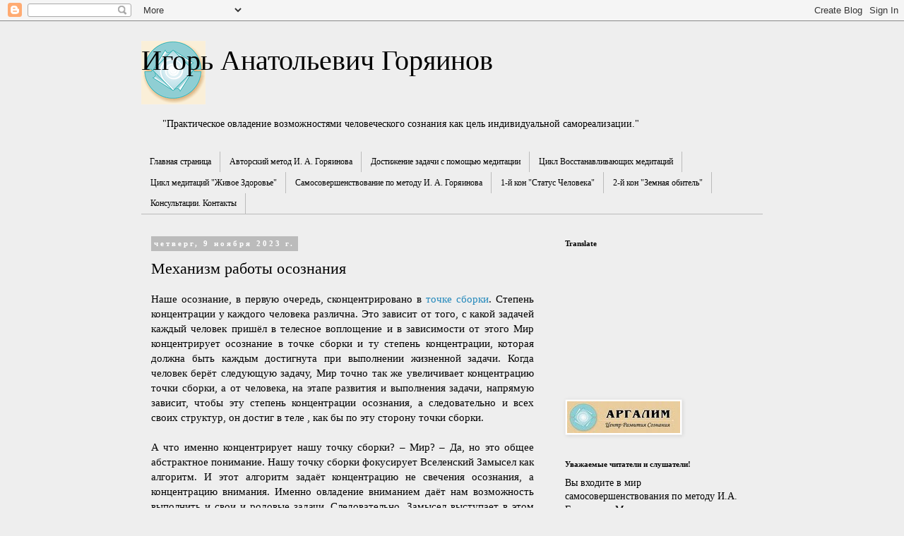

--- FILE ---
content_type: text/html; charset=UTF-8
request_url: https://www.argalim.com/2023/11/blog-post_11.html
body_size: 27125
content:
<!DOCTYPE html>
<html class='v2' dir='ltr' lang='ru'>
<head>
<link href='https://www.blogger.com/static/v1/widgets/335934321-css_bundle_v2.css' rel='stylesheet' type='text/css'/>
<meta content='width=1100' name='viewport'/>
<meta content='text/html; charset=UTF-8' http-equiv='Content-Type'/>
<meta content='blogger' name='generator'/>
<link href='https://www.argalim.com/favicon.ico' rel='icon' type='image/x-icon'/>
<link href='https://www.argalim.com/2023/11/blog-post_11.html' rel='canonical'/>
<link rel="alternate" type="application/atom+xml" title="Игорь Анатольевич Горяинов - Atom" href="https://www.argalim.com/feeds/posts/default" />
<link rel="alternate" type="application/rss+xml" title="Игорь Анатольевич Горяинов - RSS" href="https://www.argalim.com/feeds/posts/default?alt=rss" />
<link rel="service.post" type="application/atom+xml" title="Игорь Анатольевич Горяинов - Atom" href="https://www.blogger.com/feeds/363944152870230932/posts/default" />

<link rel="alternate" type="application/atom+xml" title="Игорь Анатольевич Горяинов - Atom" href="https://www.argalim.com/feeds/1111672595451246255/comments/default" />
<!--Can't find substitution for tag [blog.ieCssRetrofitLinks]-->
<link href='https://i.ytimg.com/vi/mQqWOMMmJns/hqdefault.jpg' rel='image_src'/>
<meta content='Замысел – это алгоритм' name='description'/>
<meta content='https://www.argalim.com/2023/11/blog-post_11.html' property='og:url'/>
<meta content='Механизм работы осознания' property='og:title'/>
<meta content='Замысел – это алгоритм' property='og:description'/>
<meta content='https://lh3.googleusercontent.com/blogger_img_proxy/AEn0k_t-3GY4UJAfvoBhQ4DJOzhvEKKvFlALGPXuPr9AHMy_9xnKMQvOnp4DqxGO3AgSGSAFLiyORBtWx5Ucsjco0CU34uFHYhR9NN1I2uqOazAycLLrjQ=w1200-h630-n-k-no-nu' property='og:image'/>
<title>Игорь Анатольевич Горяинов: Механизм работы осознания</title>
<style id='page-skin-1' type='text/css'><!--
/*
-----------------------------------------------
Blogger Template Style
Name:     Simple
Designer: Blogger
URL:      www.blogger.com
----------------------------------------------- */
/* Content
----------------------------------------------- */
body {
font: normal normal 14px Georgia, Utopia, 'Palatino Linotype', Palatino, serif;
color: #000000;
background: #eeeeee none repeat scroll top left;
padding: 0 0 0 0;
}
html body .region-inner {
min-width: 0;
max-width: 100%;
width: auto;
}
h2 {
font-size: 22px;
}
a:link {
text-decoration:none;
color: #2288bb;
}
a:visited {
text-decoration:none;
color: #2288bb;
}
a:hover {
text-decoration:underline;
color: #33aaff;
}
.body-fauxcolumn-outer .fauxcolumn-inner {
background: transparent none repeat scroll top left;
_background-image: none;
}
.body-fauxcolumn-outer .cap-top {
position: absolute;
z-index: 1;
height: 400px;
width: 100%;
}
.body-fauxcolumn-outer .cap-top .cap-left {
width: 100%;
background: transparent none repeat-x scroll top left;
_background-image: none;
}
.content-outer {
-moz-box-shadow: 0 0 0 rgba(0, 0, 0, .15);
-webkit-box-shadow: 0 0 0 rgba(0, 0, 0, .15);
-goog-ms-box-shadow: 0 0 0 #333333;
box-shadow: 0 0 0 rgba(0, 0, 0, .15);
margin-bottom: 1px;
}
.content-inner {
padding: 10px 40px;
}
.content-inner {
background-color: #eeeeee;
}
/* Header
----------------------------------------------- */
.header-outer {
background: #eeeeee none repeat-x scroll 0 -400px;
_background-image: none;
}
.Header h1 {
font: normal normal 40px Georgia, Utopia, 'Palatino Linotype', Palatino, serif;
color: #000000;
text-shadow: 0 0 0 rgba(0, 0, 0, .2);
}
.Header h1 a {
color: #000000;
}
.Header .description {
font-size: 18px;
color: #000000;
}
.header-inner .Header .titlewrapper {
padding: 22px 0;
}
.header-inner .Header .descriptionwrapper {
padding: 0 0;
}
/* Tabs
----------------------------------------------- */
.tabs-inner .section:first-child {
border-top: 0 solid #bbbbbb;
}
.tabs-inner .section:first-child ul {
margin-top: -1px;
border-top: 1px solid #bbbbbb;
border-left: 1px solid #bbbbbb;
border-right: 1px solid #bbbbbb;
}
.tabs-inner .widget ul {
background: transparent none repeat-x scroll 0 -800px;
_background-image: none;
border-bottom: 1px solid #bbbbbb;
margin-top: 0;
margin-left: -30px;
margin-right: -30px;
}
.tabs-inner .widget li a {
display: inline-block;
padding: .6em 1em;
font: normal normal 12px Georgia, Utopia, 'Palatino Linotype', Palatino, serif;
color: #000000;
border-left: 1px solid #eeeeee;
border-right: 1px solid #bbbbbb;
}
.tabs-inner .widget li:first-child a {
border-left: none;
}
.tabs-inner .widget li.selected a, .tabs-inner .widget li a:hover {
color: #000000;
background-color: #eeeeee;
text-decoration: none;
}
/* Columns
----------------------------------------------- */
.main-outer {
border-top: 0 solid transparent;
}
.fauxcolumn-left-outer .fauxcolumn-inner {
border-right: 1px solid transparent;
}
.fauxcolumn-right-outer .fauxcolumn-inner {
border-left: 1px solid transparent;
}
/* Headings
----------------------------------------------- */
div.widget > h2,
div.widget h2.title {
margin: 0 0 1em 0;
font: normal bold 11px Georgia, Utopia, 'Palatino Linotype', Palatino, serif;
color: #000000;
}
/* Widgets
----------------------------------------------- */
.widget .zippy {
color: #999999;
text-shadow: 2px 2px 1px rgba(0, 0, 0, .1);
}
.widget .popular-posts ul {
list-style: none;
}
/* Posts
----------------------------------------------- */
h2.date-header {
font: normal bold 11px Georgia, Utopia, 'Palatino Linotype', Palatino, serif;
}
.date-header span {
background-color: #bbbbbb;
color: #ffffff;
padding: 0.4em;
letter-spacing: 3px;
margin: inherit;
}
.main-inner {
padding-top: 35px;
padding-bottom: 65px;
}
.main-inner .column-center-inner {
padding: 0 0;
}
.main-inner .column-center-inner .section {
margin: 0 1em;
}
.post {
margin: 0 0 45px 0;
}
h3.post-title, .comments h4 {
font: normal normal 22px Georgia, Utopia, 'Palatino Linotype', Palatino, serif;
margin: .75em 0 0;
}
.post-body {
font-size: 110%;
line-height: 1.4;
position: relative;
}
.post-body img, .post-body .tr-caption-container, .Profile img, .Image img,
.BlogList .item-thumbnail img {
padding: 2px;
background: #ffffff;
border: 1px solid #eeeeee;
-moz-box-shadow: 1px 1px 5px rgba(0, 0, 0, .1);
-webkit-box-shadow: 1px 1px 5px rgba(0, 0, 0, .1);
box-shadow: 1px 1px 5px rgba(0, 0, 0, .1);
}
.post-body img, .post-body .tr-caption-container {
padding: 5px;
}
.post-body .tr-caption-container {
color: #000000;
}
.post-body .tr-caption-container img {
padding: 0;
background: transparent;
border: none;
-moz-box-shadow: 0 0 0 rgba(0, 0, 0, .1);
-webkit-box-shadow: 0 0 0 rgba(0, 0, 0, .1);
box-shadow: 0 0 0 rgba(0, 0, 0, .1);
}
.post-header {
margin: 0 0 1.5em;
line-height: 1.6;
font-size: 90%;
}
.post-footer {
margin: 20px -2px 0;
padding: 5px 10px;
color: #666666;
background-color: #eeeeee;
border-bottom: 1px solid #eeeeee;
line-height: 1.6;
font-size: 90%;
}
#comments .comment-author {
padding-top: 1.5em;
border-top: 1px solid transparent;
background-position: 0 1.5em;
}
#comments .comment-author:first-child {
padding-top: 0;
border-top: none;
}
.avatar-image-container {
margin: .2em 0 0;
}
#comments .avatar-image-container img {
border: 1px solid #eeeeee;
}
/* Comments
----------------------------------------------- */
.comments .comments-content .icon.blog-author {
background-repeat: no-repeat;
background-image: url([data-uri]);
}
.comments .comments-content .loadmore a {
border-top: 1px solid #999999;
border-bottom: 1px solid #999999;
}
.comments .comment-thread.inline-thread {
background-color: #eeeeee;
}
.comments .continue {
border-top: 2px solid #999999;
}
/* Accents
---------------------------------------------- */
.section-columns td.columns-cell {
border-left: 1px solid transparent;
}
.blog-pager {
background: transparent url(https://resources.blogblog.com/blogblog/data/1kt/simple/paging_dot.png) repeat-x scroll top center;
}
.blog-pager-older-link, .home-link,
.blog-pager-newer-link {
background-color: #eeeeee;
padding: 5px;
}
.footer-outer {
border-top: 1px dashed #bbbbbb;
}
/* Mobile
----------------------------------------------- */
body.mobile  {
background-size: auto;
}
.mobile .body-fauxcolumn-outer {
background: transparent none repeat scroll top left;
}
.mobile .body-fauxcolumn-outer .cap-top {
background-size: 100% auto;
}
.mobile .content-outer {
-webkit-box-shadow: 0 0 3px rgba(0, 0, 0, .15);
box-shadow: 0 0 3px rgba(0, 0, 0, .15);
}
.mobile .tabs-inner .widget ul {
margin-left: 0;
margin-right: 0;
}
.mobile .post {
margin: 0;
}
.mobile .main-inner .column-center-inner .section {
margin: 0;
}
.mobile .date-header span {
padding: 0.1em 10px;
margin: 0 -10px;
}
.mobile h3.post-title {
margin: 0;
}
.mobile .blog-pager {
background: transparent none no-repeat scroll top center;
}
.mobile .footer-outer {
border-top: none;
}
.mobile .main-inner, .mobile .footer-inner {
background-color: #eeeeee;
}
.mobile-index-contents {
color: #000000;
}
.mobile-link-button {
background-color: #2288bb;
}
.mobile-link-button a:link, .mobile-link-button a:visited {
color: #bbbbbb;
}
.mobile .tabs-inner .section:first-child {
border-top: none;
}
.mobile .tabs-inner .PageList .widget-content {
background-color: #eeeeee;
color: #000000;
border-top: 1px solid #bbbbbb;
border-bottom: 1px solid #bbbbbb;
}
.mobile .tabs-inner .PageList .widget-content .pagelist-arrow {
border-left: 1px solid #bbbbbb;
}

--></style>
<style id='template-skin-1' type='text/css'><!--
body {
min-width: 960px;
}
.content-outer, .content-fauxcolumn-outer, .region-inner {
min-width: 960px;
max-width: 960px;
_width: 960px;
}
.main-inner .columns {
padding-left: 0;
padding-right: 310px;
}
.main-inner .fauxcolumn-center-outer {
left: 0;
right: 310px;
/* IE6 does not respect left and right together */
_width: expression(this.parentNode.offsetWidth -
parseInt("0") -
parseInt("310px") + 'px');
}
.main-inner .fauxcolumn-left-outer {
width: 0;
}
.main-inner .fauxcolumn-right-outer {
width: 310px;
}
.main-inner .column-left-outer {
width: 0;
right: 100%;
margin-left: -0;
}
.main-inner .column-right-outer {
width: 310px;
margin-right: -310px;
}
#layout {
min-width: 0;
}
#layout .content-outer {
min-width: 0;
width: 800px;
}
#layout .region-inner {
min-width: 0;
width: auto;
}
body#layout div.add_widget {
padding: 8px;
}
body#layout div.add_widget a {
margin-left: 32px;
}
--></style>
<link href='https://www.blogger.com/dyn-css/authorization.css?targetBlogID=363944152870230932&amp;zx=f59b8ef8-9953-41e0-99c7-a1ed78fe20ac' media='none' onload='if(media!=&#39;all&#39;)media=&#39;all&#39;' rel='stylesheet'/><noscript><link href='https://www.blogger.com/dyn-css/authorization.css?targetBlogID=363944152870230932&amp;zx=f59b8ef8-9953-41e0-99c7-a1ed78fe20ac' rel='stylesheet'/></noscript>
<meta name='google-adsense-platform-account' content='ca-host-pub-1556223355139109'/>
<meta name='google-adsense-platform-domain' content='blogspot.com'/>

</head>
<body class='loading variant-simplysimple'>
<div class='navbar section' id='navbar' name='Панель навигации'><div class='widget Navbar' data-version='1' id='Navbar1'><script type="text/javascript">
    function setAttributeOnload(object, attribute, val) {
      if(window.addEventListener) {
        window.addEventListener('load',
          function(){ object[attribute] = val; }, false);
      } else {
        window.attachEvent('onload', function(){ object[attribute] = val; });
      }
    }
  </script>
<div id="navbar-iframe-container"></div>
<script type="text/javascript" src="https://apis.google.com/js/platform.js"></script>
<script type="text/javascript">
      gapi.load("gapi.iframes:gapi.iframes.style.bubble", function() {
        if (gapi.iframes && gapi.iframes.getContext) {
          gapi.iframes.getContext().openChild({
              url: 'https://www.blogger.com/navbar/363944152870230932?po\x3d1111672595451246255\x26origin\x3dhttps://www.argalim.com',
              where: document.getElementById("navbar-iframe-container"),
              id: "navbar-iframe"
          });
        }
      });
    </script><script type="text/javascript">
(function() {
var script = document.createElement('script');
script.type = 'text/javascript';
script.src = '//pagead2.googlesyndication.com/pagead/js/google_top_exp.js';
var head = document.getElementsByTagName('head')[0];
if (head) {
head.appendChild(script);
}})();
</script>
</div></div>
<div class='body-fauxcolumns'>
<div class='fauxcolumn-outer body-fauxcolumn-outer'>
<div class='cap-top'>
<div class='cap-left'></div>
<div class='cap-right'></div>
</div>
<div class='fauxborder-left'>
<div class='fauxborder-right'></div>
<div class='fauxcolumn-inner'>
</div>
</div>
<div class='cap-bottom'>
<div class='cap-left'></div>
<div class='cap-right'></div>
</div>
</div>
</div>
<div class='content'>
<div class='content-fauxcolumns'>
<div class='fauxcolumn-outer content-fauxcolumn-outer'>
<div class='cap-top'>
<div class='cap-left'></div>
<div class='cap-right'></div>
</div>
<div class='fauxborder-left'>
<div class='fauxborder-right'></div>
<div class='fauxcolumn-inner'>
</div>
</div>
<div class='cap-bottom'>
<div class='cap-left'></div>
<div class='cap-right'></div>
</div>
</div>
</div>
<div class='content-outer'>
<div class='content-cap-top cap-top'>
<div class='cap-left'></div>
<div class='cap-right'></div>
</div>
<div class='fauxborder-left content-fauxborder-left'>
<div class='fauxborder-right content-fauxborder-right'></div>
<div class='content-inner'>
<header>
<div class='header-outer'>
<div class='header-cap-top cap-top'>
<div class='cap-left'></div>
<div class='cap-right'></div>
</div>
<div class='fauxborder-left header-fauxborder-left'>
<div class='fauxborder-right header-fauxborder-right'></div>
<div class='region-inner header-inner'>
<div class='header section' id='header' name='Заголовок'><div class='widget Header' data-version='1' id='Header1'>
<div id='header-inner' style='background-image: url("https://blogger.googleusercontent.com/img/b/R29vZ2xl/AVvXsEj68V3H-Fsm1_fNI61uJTH0xpMjgRupCQeOX9oGYyq2fpeNNSyqsHhV5lQx4koXuUtNuNvII4jWw_7NPhziBRLHD8xPXw6yaAsWxBWmNh8PJTnHfXq5zLNPbR36qYlOlN9HVKCp7MOhq797/s91/arg-logo-smoll-10.gif"); background-position: left; min-height: 90px; _height: 90px; background-repeat: no-repeat; '>
<div class='titlewrapper' style='background: transparent'>
<h1 class='title' style='background: transparent; border-width: 0px'>
<a href='https://www.argalim.com/'>
Игорь Анатольевич Горяинов
</a>
</h1>
</div>
<div class='descriptionwrapper'>
<p class='description'><span>
</span></p>
</div>
</div>
</div></div>
</div>
</div>
<div class='header-cap-bottom cap-bottom'>
<div class='cap-left'></div>
<div class='cap-right'></div>
</div>
</div>
</header>
<div class='tabs-outer'>
<div class='tabs-cap-top cap-top'>
<div class='cap-left'></div>
<div class='cap-right'></div>
</div>
<div class='fauxborder-left tabs-fauxborder-left'>
<div class='fauxborder-right tabs-fauxborder-right'></div>
<div class='region-inner tabs-inner'>
<div class='tabs section' id='crosscol' name='Поперечный столбец'><div class='widget Text' data-version='1' id='Text3'>
<h2 class='title'>Автор И.А.Горяинов</h2>
<div class='widget-content'>
"Практическое овладение возможностями человеческого сознания как цель индивидуальной самореализации."
</div>
<div class='clear'></div>
</div></div>
<div class='tabs section' id='crosscol-overflow' name='Cross-Column 2'><div class='widget PageList' data-version='1' id='PageList1'>
<h2>Страницы</h2>
<div class='widget-content'>
<ul>
<li>
<a href='https://www.argalim.com/'>Главная страница</a>
</li>
<li>
<a href='https://sites.google.com/view/argalimkontakti/%D0%BE%D0%B1-%D0%B0%D0%B2%D1%82%D0%BE%D1%80%D1%81%D0%BA%D0%BE%D0%BC-%D0%BC%D0%B5%D1%82%D0%BE%D0%B4%D0%B5'>Авторский метод  И. А. Горяинова</a>
</li>
<li>
<a href='https://www.argalim.com/p/blog-page_13.html'>Достижение задачи с помощью медитации</a>
</li>
<li>
<a href='https://www.argalim.com/p/blog-page_11.html'>Цикл Восстанавливающих медитаций</a>
</li>
<li>
<a href='https://sites.google.com/view/argalimzivoezdorovye/%D0%B6%D0%B8%D0%B2%D0%BE%D0%B5-%D0%B7%D0%B4%D0%BE%D1%80%D0%BE%D0%B2%D1%8C%D0%B5'>Цикл медитаций "Живое Здоровье"</a>
</li>
<li>
<a href='https://www.argalim.com/p/blog-page_7.html'>Самосовершенствование по методу И. А. Горяинова</a>
</li>
<li>
<a href='https://www.argalim.com/p/1.html'>1-й кон "Статус Человека"</a>
</li>
<li>
<a href='https://www.argalim.com/p/2.html'>2-й кон "Земная обитель"</a>
</li>
<li>
<a href='https://sites.google.com/view/argalimkonsultacija/%D0%BA%D0%BE%D0%BD%D1%81%D1%83%D0%BB%D1%8C%D1%82%D0%B0%D1%86%D0%B8%D0%B8'>Консультации. Контакты</a>
</li>
</ul>
<div class='clear'></div>
</div>
</div></div>
</div>
</div>
<div class='tabs-cap-bottom cap-bottom'>
<div class='cap-left'></div>
<div class='cap-right'></div>
</div>
</div>
<div class='main-outer'>
<div class='main-cap-top cap-top'>
<div class='cap-left'></div>
<div class='cap-right'></div>
</div>
<div class='fauxborder-left main-fauxborder-left'>
<div class='fauxborder-right main-fauxborder-right'></div>
<div class='region-inner main-inner'>
<div class='columns fauxcolumns'>
<div class='fauxcolumn-outer fauxcolumn-center-outer'>
<div class='cap-top'>
<div class='cap-left'></div>
<div class='cap-right'></div>
</div>
<div class='fauxborder-left'>
<div class='fauxborder-right'></div>
<div class='fauxcolumn-inner'>
</div>
</div>
<div class='cap-bottom'>
<div class='cap-left'></div>
<div class='cap-right'></div>
</div>
</div>
<div class='fauxcolumn-outer fauxcolumn-left-outer'>
<div class='cap-top'>
<div class='cap-left'></div>
<div class='cap-right'></div>
</div>
<div class='fauxborder-left'>
<div class='fauxborder-right'></div>
<div class='fauxcolumn-inner'>
</div>
</div>
<div class='cap-bottom'>
<div class='cap-left'></div>
<div class='cap-right'></div>
</div>
</div>
<div class='fauxcolumn-outer fauxcolumn-right-outer'>
<div class='cap-top'>
<div class='cap-left'></div>
<div class='cap-right'></div>
</div>
<div class='fauxborder-left'>
<div class='fauxborder-right'></div>
<div class='fauxcolumn-inner'>
</div>
</div>
<div class='cap-bottom'>
<div class='cap-left'></div>
<div class='cap-right'></div>
</div>
</div>
<!-- corrects IE6 width calculation -->
<div class='columns-inner'>
<div class='column-center-outer'>
<div class='column-center-inner'>
<div class='main section' id='main' name='Основной'><div class='widget Blog' data-version='1' id='Blog1'>
<div class='blog-posts hfeed'>

          <div class="date-outer">
        
<h2 class='date-header'><span>четверг, 9 ноября 2023&#8239;г.</span></h2>

          <div class="date-posts">
        
<div class='post-outer'>
<div class='post hentry uncustomized-post-template' itemprop='blogPost' itemscope='itemscope' itemtype='http://schema.org/BlogPosting'>
<meta content='https://i.ytimg.com/vi/mQqWOMMmJns/hqdefault.jpg' itemprop='image_url'/>
<meta content='363944152870230932' itemprop='blogId'/>
<meta content='1111672595451246255' itemprop='postId'/>
<a name='1111672595451246255'></a>
<h3 class='post-title entry-title' itemprop='name'>
Механизм работы осознания
</h3>
<div class='post-header'>
<div class='post-header-line-1'></div>
</div>
<div class='post-body entry-content' id='post-body-1111672595451246255' itemprop='articleBody'>
<div style="text-align: justify;">Наше осознание, в первую очередь, сконцентрировано в <a href="https://sites.google.com/site/pulikacii/home/%C2%BBzemnaaobitel62mehanizmyvzaimodejstviasemanaciamigenerirovanievoli?authuser=0">точке сборки</a>. Степень концентрации у каждого человека различна. Это зависит от того, с какой задачей каждый человек пришёл в телесное воплощение и в зависимости от этого Мир концентрирует осознание в точке сборки и ту степень концентрации, которая должна быть каждым достигнута при выполнении жизненной задачи. Когда человек берёт следующую задачу, Мир точно так же увеличивает концентрацию точки сборки, а от человека, на этапе развития и выполнения задачи, напрямую зависит, чтобы эту степень концентрации осознания, а следовательно и всех своих структур, он достиг в теле , как бы по эту сторону точки сборки.</div><div style="text-align: justify;"><br /></div> <div style="text-align: justify;">А что именно концентрирует нашу точку сборки? &#8211; Мир? &#8211; Да, но это общее абстрактное понимание. Нашу точку сборки фокусирует Вселенский Замысел как алгоритм. И этот алгоритм задаёт концентрацию не свечения осознания, а концентрацию внимания. Именно овладение вниманием даёт нам возможность выполнить и свои и родовые задачи. Следовательно, Замысел выступает в этом случае как алгоритм, генерирующий внимание.</div><div style="text-align: justify;"><br /></div><div style="text-align: justify;">Что такое внимание? &#8211; Рабочая аббревиатура понятия &#171;внимание&#187; с позиции эволюционного Замысла: "властью нисходящего мирового алгоритма, то есть Замысла, наполняем истиной единство". Обратите внимание, как это пересекается с базовой функцией Аргалима: "Аз Рамха глаголит Асам лик истины мира" &#8211; та же базовая функция.</div><div style="text-align: justify;"><br /></div><div style="text-align: justify;">Итак, Замысел &#8211; это алгоритм, то есть цепочка последовательных преобразований на пути развития. Этот алгоритм по своей структуре и возможностям не ограничен. То есть, с какой скоростью мы будем развиваться, с такой скоростью и будет открываться нам алгоритм Замысла.</div><div style="text-align: justify;"><br /></div><div style="text-align: justify;">11 мая 2002 года сдан Вселенский Отчёт. И на основании этого Отчёта возник Новый Вселенский Замысел. Этот Новый Замысел принял вселенную как эстафету и повёл её далее по пути развития, основываясь на те 330 предыдущих шагов, которые были успешно реализованы. Замысел последовательно развивается и, согласно Замыслу, Мидгард стал центром светового пространства, согласно Замыслу на Мидгард пришёл Единый Род. Мидгард не был готов принять новую свою функцию, свой новый статус в столь короткий срок. По Вселенскому Замыслу существующие здесь недоработки должны уступить место здоровому развитию Единого Рода &#8211; и не только в масштабах Мидгарда, сейчас идёт речь о масштабе вселенной. И с чем столкнулся Замысел здесь, в центре светового пространства? &#8211; С тем, что мы расслабились, упустили бразды правления даже своими собственными общинами. Реализуемая программа нового мирового порядка ведёт к уничтожению человечества. Это в корне противоречит Замыслу.</div><div style="text-align: justify;"><br /></div><div style="text-align: justify;">Необходимо вспомнить и прочувствовать, что такое внимание, достичь того уровня концентрации внимания, которое отвёл Вам Мир, привыкнуть к этому состоянию и исправить, всё, что пытается этот Замысел похоронить.</div><div style="text-align: justify;"><br /></div><div style="text-align: justify;"><br /></div>
<iframe allow="accelerometer; autoplay; clipboard-write; encrypted-media; gyroscope; picture-in-picture; web-share" allowfullscreen="" frameborder="0" height="315" src="https://www.youtube.com/embed/mQqWOMMmJns?si=8U8w7jzk28B7-xfD" title="YouTube video player" width="560"></iframe><div><br /></div><div><br /></div>
<div style='clear: both;'></div>
</div>
<div class='post-footer'>
<div class='post-footer-line post-footer-line-1'>
<span class='post-author vcard'>
</span>
<span class='post-timestamp'>
</span>
<span class='post-comment-link'>
</span>
<span class='post-icons'>
<span class='item-action'>
<a href='https://www.blogger.com/email-post/363944152870230932/1111672595451246255' title='Отправить сообщение по электронной почте'>
<img alt='' class='icon-action' height='13' src='https://resources.blogblog.com/img/icon18_email.gif' width='18'/>
</a>
</span>
</span>
<div class='post-share-buttons goog-inline-block'>
<a class='goog-inline-block share-button sb-email' href='https://www.blogger.com/share-post.g?blogID=363944152870230932&postID=1111672595451246255&target=email' target='_blank' title='Отправить по электронной почте'><span class='share-button-link-text'>Отправить по электронной почте</span></a><a class='goog-inline-block share-button sb-blog' href='https://www.blogger.com/share-post.g?blogID=363944152870230932&postID=1111672595451246255&target=blog' onclick='window.open(this.href, "_blank", "height=270,width=475"); return false;' target='_blank' title='Написать об этом в блоге'><span class='share-button-link-text'>Написать об этом в блоге</span></a><a class='goog-inline-block share-button sb-twitter' href='https://www.blogger.com/share-post.g?blogID=363944152870230932&postID=1111672595451246255&target=twitter' target='_blank' title='Поделиться в X'><span class='share-button-link-text'>Поделиться в X</span></a><a class='goog-inline-block share-button sb-facebook' href='https://www.blogger.com/share-post.g?blogID=363944152870230932&postID=1111672595451246255&target=facebook' onclick='window.open(this.href, "_blank", "height=430,width=640"); return false;' target='_blank' title='Опубликовать в Facebook'><span class='share-button-link-text'>Опубликовать в Facebook</span></a><a class='goog-inline-block share-button sb-pinterest' href='https://www.blogger.com/share-post.g?blogID=363944152870230932&postID=1111672595451246255&target=pinterest' target='_blank' title='Поделиться в Pinterest'><span class='share-button-link-text'>Поделиться в Pinterest</span></a>
</div>
</div>
<div class='post-footer-line post-footer-line-2'>
<span class='post-labels'>
Labels:
<a href='https://www.argalim.com/search/label/%D0%95%D1%81%D1%82%D0%B5%D1%81%D1%82%D0%B2%D0%BE%D0%B7%D0%BD%D0%B0%D0%BD%D0%B8%D0%B5' rel='tag'>Естествознание</a>,
<a href='https://www.argalim.com/search/label/%D0%9D%D0%BE%D0%B2%D0%B0%D1%8F%20%D1%8D%D1%80%D0%B0%20%D1%87%D0%B5%D0%BB%D0%BE%D0%B2%D0%B5%D1%87%D0%B5%D1%81%D1%82%D0%B2%D0%B0' rel='tag'>Новая эра человечества</a>,
<a href='https://www.argalim.com/search/label/%D0%9E%D1%81%D0%BE%D0%B7%D0%BD%D0%B0%D0%BD%D0%B8%D0%B5' rel='tag'>Осознание</a>
</span>
</div>
<div class='post-footer-line post-footer-line-3'>
<span class='post-location'>
</span>
</div>
</div>
</div>
<div class='comments' id='comments'>
<a name='comments'></a>
<h4>Комментариев нет:</h4>
<div id='Blog1_comments-block-wrapper'>
<dl class='avatar-comment-indent' id='comments-block'>
</dl>
</div>
<p class='comment-footer'>
<div class='comment-form'>
<a name='comment-form'></a>
<h4 id='comment-post-message'>Отправить комментарий</h4>
<p>
</p>
<p>Примечание. Отправлять комментарии могут только участники этого блога.</p>
<a href='https://www.blogger.com/comment/frame/363944152870230932?po=1111672595451246255&hl=ru&saa=85391&origin=https://www.argalim.com' id='comment-editor-src'></a>
<iframe allowtransparency='true' class='blogger-iframe-colorize blogger-comment-from-post' frameborder='0' height='410px' id='comment-editor' name='comment-editor' src='' width='100%'></iframe>
<script src='https://www.blogger.com/static/v1/jsbin/2830521187-comment_from_post_iframe.js' type='text/javascript'></script>
<script type='text/javascript'>
      BLOG_CMT_createIframe('https://www.blogger.com/rpc_relay.html');
    </script>
</div>
</p>
</div>
</div>

        </div></div>
      
</div>
<div class='blog-pager' id='blog-pager'>
<span id='blog-pager-newer-link'>
<a class='blog-pager-newer-link' href='https://www.argalim.com/2023/11/blog-post_91.html' id='Blog1_blog-pager-newer-link' title='Следующее'>Следующее</a>
</span>
<span id='blog-pager-older-link'>
<a class='blog-pager-older-link' href='https://www.argalim.com/2023/11/blog-post_67.html' id='Blog1_blog-pager-older-link' title='Предыдущее'>Предыдущее</a>
</span>
<a class='home-link' href='https://www.argalim.com/'>Главная страница</a>
</div>
<div class='clear'></div>
<div class='post-feeds'>
<div class='feed-links'>
Подписаться на:
<a class='feed-link' href='https://www.argalim.com/feeds/1111672595451246255/comments/default' target='_blank' type='application/atom+xml'>Комментарии к сообщению (Atom)</a>
</div>
</div>
</div></div>
</div>
</div>
<div class='column-left-outer'>
<div class='column-left-inner'>
<aside>
</aside>
</div>
</div>
<div class='column-right-outer'>
<div class='column-right-inner'>
<aside>
<div class='sidebar section' id='sidebar-right-1'><div class='widget Translate' data-version='1' id='Translate1'>
<h2 class='title'>Translate</h2>
<div id='google_translate_element'></div>
<script>
    function googleTranslateElementInit() {
      new google.translate.TranslateElement({
        pageLanguage: 'ru',
        autoDisplay: 'true',
        layout: google.translate.TranslateElement.InlineLayout.VERTICAL
      }, 'google_translate_element');
    }
  </script>
<script src='//translate.google.com/translate_a/element.js?cb=googleTranslateElementInit'></script>
<div class='clear'></div>
</div><div class='widget Followers' data-version='1' id='Followers1'>
<div class='widget-content'>
<div id='Followers1-wrapper'>
<div style='margin-right:2px;'>
<div><script type="text/javascript" src="https://apis.google.com/js/platform.js"></script>
<div id="followers-iframe-container"></div>
<script type="text/javascript">
    window.followersIframe = null;
    function followersIframeOpen(url) {
      gapi.load("gapi.iframes", function() {
        if (gapi.iframes && gapi.iframes.getContext) {
          window.followersIframe = gapi.iframes.getContext().openChild({
            url: url,
            where: document.getElementById("followers-iframe-container"),
            messageHandlersFilter: gapi.iframes.CROSS_ORIGIN_IFRAMES_FILTER,
            messageHandlers: {
              '_ready': function(obj) {
                window.followersIframe.getIframeEl().height = obj.height;
              },
              'reset': function() {
                window.followersIframe.close();
                followersIframeOpen("https://www.blogger.com/followers/frame/363944152870230932?colors\x3dCgt0cmFuc3BhcmVudBILdHJhbnNwYXJlbnQaByMwMDAwMDAiByMyMjg4YmIqByNlZWVlZWUyByMwMDAwMDA6ByMwMDAwMDBCByMyMjg4YmJKByM5OTk5OTlSByMyMjg4YmJaC3RyYW5zcGFyZW50\x26pageSize\x3d21\x26hl\x3dru\x26origin\x3dhttps://www.argalim.com");
              },
              'open': function(url) {
                window.followersIframe.close();
                followersIframeOpen(url);
              }
            }
          });
        }
      });
    }
    followersIframeOpen("https://www.blogger.com/followers/frame/363944152870230932?colors\x3dCgt0cmFuc3BhcmVudBILdHJhbnNwYXJlbnQaByMwMDAwMDAiByMyMjg4YmIqByNlZWVlZWUyByMwMDAwMDA6ByMwMDAwMDBCByMyMjg4YmJKByM5OTk5OTlSByMyMjg4YmJaC3RyYW5zcGFyZW50\x26pageSize\x3d21\x26hl\x3dru\x26origin\x3dhttps://www.argalim.com");
  </script></div>
</div>
</div>
<div class='clear'></div>
</div>
</div><div class='widget Image' data-version='1' id='Image2'>
<div class='widget-content'>
<img alt='' height='45' id='Image2_img' src='https://blogger.googleusercontent.com/img/b/R29vZ2xl/AVvXsEg9VysxLEXMmvYJDfWTfEvgmdMs5iDPtkeOZubUHxflBI3B46QTvI0IPzSlI3_6x9epw43URvFP87XqD1YKJUbUbjjmUZ5RZaXdYSnBXA5RXwb7TBDrJKfwCWO9XDB8W0aMqb9H5f2favwx/s160/Logo+%281%29.jpg' width='160'/>
<br/>
</div>
<div class='clear'></div>
</div><div class='widget Text' data-version='1' id='Text4'>
<h2 class='title'>Уважаемые читатели и слушатели!</h2>
<div class='widget-content'>
Вы входите в  мир  самосовершенствования по методу  И.А. Горяинова. Многие вещи покажутся вам новыми и необычными. Таковыми они на самом деле и являются.  
В этом пространстве действуют определённые правила, которые надо соблюдать. Надо  следовать методическим указаниям и не пытаться  сочетать их с полученным ранее где &#8211; то опытом.

Метод защищён и охраняется  от диффамации Законодательством Латвийской Республики и  Международными соглашениями.
</div>
<div class='clear'></div>
</div><div class='widget Profile' data-version='1' id='Profile1'>
<div class='widget-content'>
<a href='https://www.blogger.com/profile/11686085983950528075'><img alt='Моя фотография' class='profile-img' height='52' src='//blogger.googleusercontent.com/img/b/R29vZ2xl/AVvXsEjdi1tkV8gLKc4gLZp_xCzWE-hZxDeTsc8kbX3-IpXpCgYP0RVrz7LcykVt2adybrFeKwt9_zLG_OfZnVlOSPTQBo87T_rcAqQAqXACV5s6bdxhcFwC7VDQw3060YQOfw/s150/%D0%A0%D0%BE%D0%B4%D0%B8%D1%82%D0%B5%D0%BB%D0%B8+%D0%A1%D0%B0%D0%BD%D0%B4%D0%B8%D1%81%D0%B0AV0_0050-2.jpg' width='80'/></a>
<dl class='profile-datablock'>
<dt class='profile-data'>
<a class='profile-name-link g-profile' href='https://www.blogger.com/profile/11686085983950528075' rel='author' style='background-image: url(//www.blogger.com/img/logo-16.png);'>
Игорь Анатольевич Горяинов
</a>
</dt>
<dd class='profile-textblock'>Автор методики "Практическое овладение возможностями человеческого сознания как цель индивидуальной самореализации" [+371 29102415]</dd>
</dl>
<a class='profile-link' href='https://www.blogger.com/profile/11686085983950528075' rel='author'>Просмотреть профиль</a>
<div class='clear'></div>
</div>
</div><div class='widget Image' data-version='1' id='Image4'>
<div class='widget-content'>
<img alt='' height='370' id='Image4_img' src='https://blogger.googleusercontent.com/img/a/AVvXsEgyhZmoyfehOUD74nou30HwccngI0v3xMDFL5TSh3m_9fpppQg0QWxWq07F5aPANU-h9ccVcWBKMIWPZyu-NYnTFLpDM7RqFXblS-WW41pK_aNYUHghlHZaOsL-QTPkKNDAceFPdbiypYIMKUnLEYBrWWnFWGK_p3Z4LSc00nZvKHqUUY6YhsgxRqtH=s370' width='250'/>
<br/>
</div>
<div class='clear'></div>
</div><div class='widget Image' data-version='1' id='Image3'>
<h2>Ознакомиться с методикой</h2>
<div class='widget-content'>
<a href='https://issuu.com/argalim/docs/method'>
<img alt='Ознакомиться с методикой' height='175' id='Image3_img' src='https://blogger.googleusercontent.com/img/b/R29vZ2xl/AVvXsEj1Te2hMt4intANwybtBNR3k1mJ1w3f-X06eNme4KhvEw8Gl8cmFfl4XEjpP1evqZ6Pv7RwyVkXFOLP-9na5IowWhKTI8fyKkRW_AyOzRXcBnjsU_DJ18a8BkfI9st9WMQPc44DPJUebGFV/s175/books.jpg' width='148'/>
</a>
<br/>
<span class='caption'>(Выложена к чтению частично)</span>
</div>
<div class='clear'></div>
</div><div class='widget FeaturedPost' data-version='1' id='FeaturedPost1'>
<div class='post-summary'>
<h3><a href='https://www.argalim.com/2023/03/blog-post_1.html'>Самоисцеление через наведение порядка в себе </a></h3>
<p>
&#160; Индивидуальная сущность в Живом Единстве. Сущность &#8211; это самое глубинное исконное наше состояние. Самоисцеление начинается с наведения пор...
</p>
<img class='image' src='https://blogger.googleusercontent.com/img/b/R29vZ2xl/AVvXsEhk0yD2Utrow2zjDc-RYT1BJTN9SYpUeX14ujnC_q5eTShZ9KpH9MmkeO6kTNEEqOrcL9cWSx1N13votJkSP241sm2s2QYYd3sVpbgtwLvoO1AD3_tTiaMBd84EPP5mLCjX6V9eANEwd6UlFrXZeNkPrMl_UuFVfIV5y_ACNu1goer_J2gt0bGgm_AG/s320/%D0%BC%D0%B5%D1%82%D0%BE%D0%B4%D0%B8%D0%BA%D0%B0.jpg'/>
</div>
<style type='text/css'>
    .image {
      width: 100%;
    }
  </style>
<div class='clear'></div>
</div><div class='widget LinkList' data-version='1' id='LinkList5'>
<h2>Глоссарий</h2>
<div class='widget-content'>
<ul>
<li><a href='https://sites.google.com/view/argalimglossariy/%D0%B3%D0%BB%D0%B0%D0%B2%D0%BD%D0%B0%D1%8F-%D1%81%D1%82%D1%80%D0%B0%D0%BD%D0%B8%D1%86%D0%B0'>Читать</a></li>
</ul>
<div class='clear'></div>
</div>
</div><div class='widget LinkList' data-version='1' id='LinkList1'>
<h2>Авторские публикации</h2>
<div class='widget-content'>
<ul>
<li><a href='https://sites.google.com/site/pulikacii/home'>Оглавление</a></li>
</ul>
<div class='clear'></div>
</div>
</div><div class='widget LinkList' data-version='1' id='LinkList3'>
<h2>Видеоканалы</h2>
<div class='widget-content'>
<ul>
<li><a href='https://www.youtube.com/user/TheArgalim'>Игорь Анатольевич Горяинов</a></li>
<li><a href='https://www.youtube.com/channel/UC5gourPDJ3LY4T3rs5rtPgQ'>Метод И. А. Горяинова</a></li>
<li><a href='https://www.youtube.com/channel/UCFnXswwlqdpBmS9Szo8l6CA'>Самосовершенствование по методу И.А. Горяинова</a></li>
<li><a href='https://www.youtube.com/channel/UCTcdaubVQ0AUbdp8rDaa9UQ'>Человек - Земля - Вселенная</a></li>
</ul>
<div class='clear'></div>
</div>
</div><div class='widget LinkList' data-version='1' id='LinkList4'>
<h2>Естествознание</h2>
<div class='widget-content'>
<ul>
<li><a href='https://sites.google.com/view/vselennayasvaroga/%D0%BD%D0%B0%D1%88%D0%B0-%D0%B2%D1%81%D0%B5%D0%BB%D0%B5%D0%BD%D0%BD%D0%B0%D1%8F'>Вселенная Сварога</a></li>
<li><a href='https://sites.google.com/view/argalim/%D0%B4%D1%83%D1%85-%D0%B0%D1%80%D1%85%D0%B8%D1%82%D0%B5%D0%BA%D1%82%D0%BE%D1%80?authuser=0'>Наш дом Мидгард Земля</a></li>
<li><a href='https://sites.google.com/view/argalimestestvoznanie/%D0%BC%D0%B8%D1%80%D0%BE%D0%B2%D0%BE%D0%B7%D0%B7%D1%80%D0%B5%D0%BD%D0%B8%D0%B5'>Мировоззрение</a></li>
<li><a href='https://sites.google.com/view/argalimestestvoznanie/%D0%BA%D1%83%D0%BB%D1%8C%D1%82%D1%83%D1%80%D0%B0?authuser=0'>Культура</a></li>
<li><a href='https://sites.google.com/view/argalimestestvoznanie/%D1%87%D0%B5%D1%82%D1%8B%D1%80%D0%B5-%D0%B8%D0%BF%D0%BE%D1%81%D1%82%D0%B0%D1%81%D0%B8-%D1%81%D0%BB%D0%B0%D0%B2%D1%8F%D0%BD%D1%81%D0%BA%D0%BE%D0%B3%D0%BE-%D0%B1%D0%BE%D0%B3%D0%B0-%D1%81%D0%BE%D0%BB%D0%BD%D1%86%D0%B0?authuser=0'>Четыре ипостаси славянского бога солнца</a></li>
<li><a href='https://sites.google.com/view/argalimestestvoznanie/%D0%BE%D0%B1%D1%89%D0%B5%D1%80%D0%BE%D0%B4%D0%BE%D0%B2%D1%8B%D0%B5-%D0%BF%D1%80%D0%B0%D0%B7%D0%B4%D0%BD%D0%B8%D0%BA%D0%B8'>Общеродовые праздники</a></li>
</ul>
<div class='clear'></div>
</div>
</div><div class='widget BlogList' data-version='1' id='BlogList1'>
<div class='widget-content'>
<div class='blog-list-container' id='BlogList1_container'>
<ul id='BlogList1_blogs'>
<li style='display: block;'>
<div class='blog-icon'>
<img data-lateloadsrc='https://lh3.googleusercontent.com/blogger_img_proxy/AEn0k_v7oI2ip_N6O4ycwrucl6L5dk8R7-IrxODS58B3mPCvGfyc7-R2cYixa-Q8Ah9wW-MQRUOj5_XgjoMQ0ap2z1A9z9_mHKqZHqhbpaiGt5RmNec=s16-w16-h16' height='16' width='16'/>
</div>
<div class='blog-content'>
<div class='blog-title'>
<a href='https://argalimmitgard.blogspot.com/' target='_blank'>
Хронология Новой эры человечества</a>
</div>
<div class='item-content'>
<div class='item-thumbnail'>
<a href='https://argalimmitgard.blogspot.com/' target='_blank'>
<img alt='' border='0' height='72' src='https://blogger.googleusercontent.com/img/b/R29vZ2xl/AVvXsEiODmgaYEubOU63wPIHj5UbZyRUKXGFfjh9sJAKXBL1AV6oz1zKuGI9__JLr9OhPOKNSiJyxZyklzMtKKTrA3pL-uIu16uNK16frqPJyO-M3QKI4O2XCSMJmpr5lKZathTLX1ZUQQ0IdKBpnARcH8h5o9BU6qqrifBTyBYovUR0m9xFl-WeWBNWkjsDiAGr/s72-c/%D0%9D%D0%BE%D1%87%D1%8C%20%D0%A1%D0%B2%D0%B0%D1%80%D0%BE%D0%B3%D0%B0.jpg' width='72'/>
</a>
</div>
<span class='item-title'>
<a href='https://argalimmitgard.blogspot.com/2023/12/4122023.html' target='_blank'>
4.12.2023. Исправили последствия Ночи Сварога
</a>
</span>

                      -
                    
<span class='item-snippet'>


 

Ключевые аспекты сознания

Действие, которое произошло в течение Ночи Сварога, касается всего 
человеческого общества нашей локальности. Законы Ночи Сва...
</span>
</div>
</div>
<div style='clear: both;'></div>
</li>
</ul>
<div class='clear'></div>
</div>
</div>
</div><div class='widget BlogList' data-version='1' id='BlogList2'>
<div class='widget-content'>
<div class='blog-list-container' id='BlogList2_container'>
<ul id='BlogList2_blogs'>
<li style='display: block;'>
<div class='blog-icon'>
<img data-lateloadsrc='https://lh3.googleusercontent.com/blogger_img_proxy/AEn0k_vIV4NyuMybUd5Cx_Cd4viOEhLNpCXRf9bRITpAFjD6-c8Fh8tQyDxX13rXHnu2z4c8iXjPql2Ao8A5MQuZyFmUPh6M7V_qbjyafeqAg7DVTQ=s16-w16-h16' height='16' width='16'/>
</div>
<div class='blog-content'>
<div class='blog-title'>
<a href='http://argalimvedizm.blogspot.com/' target='_blank'>
Родные боги</a>
</div>
<div class='item-content'>
<div class='item-thumbnail'>
<a href='http://argalimvedizm.blogspot.com/' target='_blank'>
<img alt='' border='0' height='72' src='https://blogger.googleusercontent.com/img/b/R29vZ2xl/AVvXsEhQNQvxMMEshkJ07hi3AtkfApnoR44KY_zA0erOfzKX9Wv2SFc6AgMtiY9q1daM_wv55b93safpNXgIyO5UCi1tsLvDWnufmNMChQ1968R2ZK2glEut2NU7dRmVdILWmPpPozuPWnJ1310/s72-c/%25D1%2582%25D1%2580%25D0%25B8+%25D0%25BC%25D0%25B0%25D1%2581%25D0%25BB%25D0%25B5%25D0%25BD%25D0%25B8%25D1%2586%25D1%258B+%25D0%25BD%25D0%25B0+%25D0%25A0%25D1%2583%25D1%2581%25D0%25B8.jpg' width='72'/>
</a>
</div>
<span class='item-title'>
<a href='http://argalimvedizm.blogspot.com/2020/02/blog-post.html' target='_blank'>
Почитаем бога Велеса
</a>
</span>

                      -
                    
<span class='item-snippet'>
 

Велес &#169; Величие единой силы &#187; привёл сотворённый Родом и Сварогом мир в 
движение

Велес &#169; Величие единой силы &#187; следит за исполнением законов и договоров...
</span>
</div>
</div>
<div style='clear: both;'></div>
</li>
</ul>
<div class='clear'></div>
</div>
</div>
</div><div class='widget LinkList' data-version='1' id='LinkList6'>
<div class='widget-content'>
<ul>
<li><a href='https://sites.google.com/site/volhvrusilomonosov/home'>Мудрость волхва Ломоносова</a></li>
</ul>
<div class='clear'></div>
</div>
</div><div class='widget Label' data-version='1' id='Label1'>
<h2>Темы сообщений</h2>
<div class='widget-content list-label-widget-content'>
<ul>
<li>
<a dir='ltr' href='https://www.argalim.com/search/label/1-%D0%B9%20%D0%BA%D0%BE%D0%BD%20%22%D0%A1%D1%82%D0%B0%D1%82%D1%83%D1%81%20%D0%A7%D0%B5%D0%BB%D0%BE%D0%B2%D0%B5%D0%BA%D0%B0%22'>1-й кон &quot;Статус Человека&quot;</a>
<span dir='ltr'>(47)</span>
</li>
<li>
<a dir='ltr' href='https://www.argalim.com/search/label/10-%D0%B9%20%D0%BA%D0%BE%D0%BD%20%D0%A0%D0%9E%D0%94'>10-й кон РОД</a>
<span dir='ltr'>(40)</span>
</li>
<li>
<a dir='ltr' href='https://www.argalim.com/search/label/11-%D0%B9%20%D0%BA%D0%BE%D0%BD%20%22%D0%9C%D0%B0%D1%81%D1%82%D0%B5%D1%80%D1%81%D1%82%D0%B2%D0%BE%22'>11-й кон &quot;Мастерство&quot;</a>
<span dir='ltr'>(9)</span>
</li>
<li>
<a dir='ltr' href='https://www.argalim.com/search/label/2-%D0%B9%20%D0%BA%D0%BE%D0%BD%20%22%D0%97%D0%B5%D0%BC%D0%BD%D0%B0%D1%8F%20%D0%BE%D0%B1%D0%B8%D1%82%D0%B5%D0%BB%D1%8C%22'>2-й кон &quot;Земная обитель&quot;</a>
<span dir='ltr'>(18)</span>
</li>
<li>
<a dir='ltr' href='https://www.argalim.com/search/label/3-%D0%B9%20%D0%BA%D0%BE%D0%BD'>3-й кон</a>
<span dir='ltr'>(2)</span>
</li>
<li>
<a dir='ltr' href='https://www.argalim.com/search/label/5-%D0%B9%20%D0%BA%D0%BE%D0%BD%20%22%D0%9E%D0%B1%D1%80%D0%B0%D0%B7%22'>5-й кон &quot;Образ&quot;</a>
<span dir='ltr'>(2)</span>
</li>
<li>
<a dir='ltr' href='https://www.argalim.com/search/label/8-%D0%B9%20%D0%BA%D0%BE%D0%BD%20%22%D0%9C%D1%83%D0%B4%D1%80%D0%BE%D1%81%D1%82%D1%8C%22'>8-й кон &quot;Мудрость&quot;</a>
<span dir='ltr'>(11)</span>
</li>
<li>
<a dir='ltr' href='https://www.argalim.com/search/label/9-%D0%B9%20%D0%BA%D0%BE%D0%BD%20%D0%A0%D0%90%D0%9C%D0%A5%D0%90'>9-й кон РАМХА</a>
<span dir='ltr'>(9)</span>
</li>
<li>
<a dir='ltr' href='https://www.argalim.com/search/label/%D0%92%D0%B5%D0%B4%D0%B8%D0%B7%D0%BC'>Ведизм</a>
<span dir='ltr'>(36)</span>
</li>
<li>
<a dir='ltr' href='https://www.argalim.com/search/label/%D0%92%D0%BE%D0%BF%D1%80%D0%BE%D1%81-%D0%BE%D1%82%D0%B2%D0%B5%D1%82'>Вопрос-ответ</a>
<span dir='ltr'>(38)</span>
</li>
<li>
<a dir='ltr' href='https://www.argalim.com/search/label/%D0%93%D0%BB%D0%BE%D1%81%D1%81%D0%B0%D1%80%D0%B8%D0%B9'>Глоссарий</a>
<span dir='ltr'>(34)</span>
</li>
<li>
<a dir='ltr' href='https://www.argalim.com/search/label/%D0%95%D0%B6%D0%B5%D0%B4%D0%BD%D0%B5%D0%B2%D0%BD%D1%8B%D0%B5%20%D0%BF%D1%80%D0%B0%D0%BA%D1%82%D0%B8%D0%BA%D0%B8'>Ежедневные практики</a>
<span dir='ltr'>(58)</span>
</li>
<li>
<a dir='ltr' href='https://www.argalim.com/search/label/%D0%95%D1%81%D1%82%D0%B5%D1%81%D1%82%D0%B2%D0%BE%D0%B7%D0%BD%D0%B0%D0%BD%D0%B8%D0%B5'>Естествознание</a>
<span dir='ltr'>(83)</span>
</li>
<li>
<a dir='ltr' href='https://www.argalim.com/search/label/%D0%96%D0%B8%D0%B7%D0%BD%D1%8C'>Жизнь</a>
<span dir='ltr'>(25)</span>
</li>
<li>
<a dir='ltr' href='https://www.argalim.com/search/label/%D0%96%D0%B8%D0%B7%D0%BD%D1%8C%20%D1%80%D0%BE%D0%B4%D0%BE%D0%BC'>Жизнь родом</a>
<span dir='ltr'>(88)</span>
</li>
<li>
<a dir='ltr' href='https://www.argalim.com/search/label/%D0%97%D0%B4%D0%BE%D1%80%D0%BE%D0%B2%D1%8C%D0%B5'>Здоровье</a>
<span dir='ltr'>(93)</span>
</li>
<li>
<a dir='ltr' href='https://www.argalim.com/search/label/%D0%98%D1%81%D0%BF%D0%BE%D0%BB%D1%8C%D0%B7%D0%BE%D0%B2%D0%B0%D0%BD%D0%B8%D0%B5%20%D0%B4%D0%B8%D0%BA%D0%BE%D1%80%D0%B0%D1%81%D1%82%D1%83%D1%89%D0%B8%D1%85%20%D1%80%D0%B0%D1%81%D1%82%D0%B5%D0%BD%D0%B8%D0%B9'>Использование дикорастущих растений</a>
<span dir='ltr'>(2)</span>
</li>
<li>
<a dir='ltr' href='https://www.argalim.com/search/label/%D0%9A%D0%BE%D1%81%D0%BC%D0%BE%D0%BB%D0%BE%D0%B3%D0%B8%D1%8F'>Космология</a>
<span dir='ltr'>(72)</span>
</li>
<li>
<a dir='ltr' href='https://www.argalim.com/search/label/%D0%9C%D0%B5%D1%82%D0%BE%D0%B4%D0%B8%D1%87%D0%B5%D1%81%D0%BA%D0%BE%D0%B5%20%D0%BF%D0%BE%D1%81%D0%BE%D0%B1%D0%B8%D0%B5'>Методическое пособие</a>
<span dir='ltr'>(5)</span>
</li>
<li>
<a dir='ltr' href='https://www.argalim.com/search/label/%D0%9C%D1%83%D0%B6%20%D0%B4%D0%B0%20%D0%B6%D0%B5%D0%BD%D0%B0%20-%20%D0%BE%D0%B4%D0%BD%D0%B0%20%D0%B4%D1%83%D1%88%D0%B0%21'>Муж да жена - одна душа!</a>
<span dir='ltr'>(17)</span>
</li>
<li>
<a dir='ltr' href='https://www.argalim.com/search/label/%D0%9D%D0%B0%D0%B4%D0%BE%20%D0%B2%D0%BE%D1%81%D1%81%D1%82%D0%B0%D0%BD%D0%BE%D0%B2%D0%B8%D1%82%D1%8C%D1%81%D1%8F'>Надо восстановиться</a>
<span dir='ltr'>(13)</span>
</li>
<li>
<a dir='ltr' href='https://www.argalim.com/search/label/%D0%9D%D0%BE%D0%B2%D0%B0%D1%8F%20%D1%8D%D1%80%D0%B0%20%D1%87%D0%B5%D0%BB%D0%BE%D0%B2%D0%B5%D1%87%D0%B5%D1%81%D1%82%D0%B2%D0%B0'>Новая эра человечества</a>
<span dir='ltr'>(139)</span>
</li>
<li>
<a dir='ltr' href='https://www.argalim.com/search/label/%D0%9E%20%D0%BC%D0%B5%D1%82%D0%BE%D0%B4%D0%B8%D0%BA%D0%B5%20%D0%98.%D0%93%D0%BE%D1%80%D1%8F%D0%B8%D0%BD%D0%BE%D0%B2%D0%B0'>О методике И.Горяинова</a>
<span dir='ltr'>(30)</span>
</li>
<li>
<a dir='ltr' href='https://www.argalim.com/search/label/%D0%9E%D0%B1%20%D0%B0%D0%B2%D1%82%D0%BE%D1%80%D0%B5'>Об авторе</a>
<span dir='ltr'>(5)</span>
</li>
<li>
<a dir='ltr' href='https://www.argalim.com/search/label/%D0%9E%D0%B1%D1%89%D0%B5%20%D1%80%D0%BE%D0%B4%D0%BE%D0%B2%D1%8B%D0%B5%20%D0%BC%D0%B5%D0%B4%D0%B8%D1%82%D0%B0%D1%86%D0%B8%D0%B8'>Обще родовые медитации</a>
<span dir='ltr'>(39)</span>
</li>
<li>
<a dir='ltr' href='https://www.argalim.com/search/label/%D0%9E%D0%B1%D1%89%D0%B5%D0%BE%D0%B1%D1%80%D0%B0%D0%B7%D0%BE%D0%B2%D0%B0%D1%82%D0%B5%D0%BB%D1%8C%D0%BD%D0%B0%D1%8F%20%D0%B8%D0%BD%D1%84%D0%BE%D1%80%D0%BC%D0%B0%D1%86%D0%B8%D1%8F'>Общеобразовательная информация</a>
<span dir='ltr'>(109)</span>
</li>
<li>
<a dir='ltr' href='https://www.argalim.com/search/label/%D0%9E%D0%B1%D1%89%D0%B5%D1%80%D0%BE%D0%B4%D0%BE%D0%B2%D1%8B%D0%B5%20%D0%BC%D0%B5%D0%B4%D0%B8%D1%82%D0%B0%D1%86%D0%B8%D0%B8'>Общеродовые медитации</a>
<span dir='ltr'>(3)</span>
</li>
<li>
<a dir='ltr' href='https://www.argalim.com/search/label/%D0%9E%D1%81%D0%BE%D0%B7%D0%BD%D0%B0%D0%BD%D0%B8%D0%B5'>Осознание</a>
<span dir='ltr'>(2)</span>
</li>
<li>
<a dir='ltr' href='https://www.argalim.com/search/label/%D0%9E%D1%82%20%D1%80%D0%B5%D0%B4%D0%B0%D0%BA%D1%82%D0%BE%D1%80%D0%B0'>От редактора</a>
<span dir='ltr'>(5)</span>
</li>
<li>
<a dir='ltr' href='https://www.argalim.com/search/label/%D0%9F%D0%B0%D0%BC%D1%8F%D1%82%D0%BA%D0%B0%20%D0%A2%D0%B2%D0%BE%D1%80%D1%86%D1%83'>Памятка Творцу</a>
<span dir='ltr'>(18)</span>
</li>
<li>
<a dir='ltr' href='https://www.argalim.com/search/label/%D0%9F%D0%B0%D0%BC%D1%8F%D1%82%D1%8C'>Память</a>
<span dir='ltr'>(21)</span>
</li>
<li>
<a dir='ltr' href='https://www.argalim.com/search/label/%D0%9F%D0%BE%D0%BC%D0%BE%D0%B3%D0%B8%20%D1%81%D0%B5%D0%B1%D0%B5%20%D1%81%D0%B0%D0%BC'>Помоги себе сам</a>
<span dir='ltr'>(49)</span>
</li>
<li>
<a dir='ltr' href='https://www.argalim.com/search/label/%D0%9F%D0%BE%D1%81%D0%B5%D0%B2'>Посев</a>
<span dir='ltr'>(70)</span>
</li>
<li>
<a dir='ltr' href='https://www.argalim.com/search/label/%D0%9F%D0%BE%D1%87%D0%B8%D1%82%D0%B0%D0%BD%D0%B8%D0%B5%20%D1%80%D0%BE%D0%B4%D0%B0%20%D0%B8%20%D0%BF%D1%80%D0%B5%D0%B4%D0%BA%D0%BE%D0%B2'>Почитание рода и предков</a>
<span dir='ltr'>(39)</span>
</li>
<li>
<a dir='ltr' href='https://www.argalim.com/search/label/%D0%A0%D0%BE%D0%B4%D0%BE%D0%B2%D1%8B%D0%B5%20%D1%82%D1%80%D0%B0%D0%B4%D0%B8%D1%86%D0%B8%D0%B8'>Родовые традиции</a>
<span dir='ltr'>(58)</span>
</li>
<li>
<a dir='ltr' href='https://www.argalim.com/search/label/%D0%A1%D0%B0%D0%BC%D0%BE%D0%B8%D1%81%D1%86%D0%B5%D0%BB%D0%B5%D0%BD%D0%B8%D0%B5'>Самоисцеление</a>
<span dir='ltr'>(10)</span>
</li>
<li>
<a dir='ltr' href='https://www.argalim.com/search/label/%D1%81%D0%B0%D0%BC%D0%BE%D1%80%D0%B5%D0%B3%D1%83%D0%BB%D1%8F%D1%86%D0%B8%D1%8F'>саморегуляция</a>
<span dir='ltr'>(11)</span>
</li>
<li>
<a dir='ltr' href='https://www.argalim.com/search/label/%D0%A1%D0%B0%D0%BC%D0%BE%D1%81%D0%BE%D0%B2%D0%B5%D1%80%D1%88%D0%B5%D0%BD%D1%81%D1%82%D0%B2%D0%BE%D0%B2%D0%B0%D0%BD%D0%B8%D0%B5%20%D0%BF%D0%BE%20%D0%BC%D0%B5%D1%82%D0%BE%D0%B4%D1%83%20%D0%98.%D0%93%D0%BE%D1%80%D1%8F%D0%B8%D0%BD%D0%BE%D0%B2%D0%B0'>Самосовершенствование по методу И.Горяинова</a>
<span dir='ltr'>(354)</span>
</li>
<li>
<a dir='ltr' href='https://www.argalim.com/search/label/%D0%A1%D0%BE%D0%B7%D0%BD%D0%B0%D0%BD%D0%B8%D0%B5'>Сознание</a>
<span dir='ltr'>(1)</span>
</li>
<li>
<a dir='ltr' href='https://www.argalim.com/search/label/%D0%A1%D1%83%D1%82%D1%8C%20%D1%87%D0%B5%D0%BB%D0%BE%D0%B2%D0%B5%D0%BA%D0%B0'>Суть человека</a>
<span dir='ltr'>(28)</span>
</li>
<li>
<a dir='ltr' href='https://www.argalim.com/search/label/%D0%A2%D1%80%D0%B0%D0%B4%D0%B8%D1%86%D0%B8%D0%BE%D0%BD%D0%BD%D1%8B%D0%B9%20%D0%BE%D0%B1%D1%80%D0%B0%D0%B7%20%D0%B6%D0%B8%D0%B7%D0%BD%D0%B8'>Традиционный образ жизни</a>
<span dir='ltr'>(32)</span>
</li>
<li>
<a dir='ltr' href='https://www.argalim.com/search/label/%D0%A2%D1%80%D0%B0%D0%BD%D1%81%D0%BF%D0%B5%D1%80%D1%81%D0%BE%D0%BD%D0%B0%D0%BB%D1%8C%D0%BD%D0%B0%D1%8F%20%D0%BF%D1%81%D0%B8%D1%85%D0%BE%D0%BB%D0%BE%D0%B3%D0%B8%D1%8F'>Трансперсональная психология</a>
<span dir='ltr'>(2)</span>
</li>
<li>
<a dir='ltr' href='https://www.argalim.com/search/label/%D0%A7%D0%B5%D0%BB%D0%BE%D0%B2%D0%B5%D0%BA-%D0%97%D0%B5%D0%BC%D0%BB%D1%8F-%D0%92%D1%81%D0%B5%D0%BB%D0%B5%D0%BD%D0%BD%D0%B0%D1%8F'>Человек-Земля-Вселенная</a>
<span dir='ltr'>(51)</span>
</li>
<li>
<a dir='ltr' href='https://www.argalim.com/search/label/%D0%A7%D0%B8%D1%82%D0%B0%D1%82%D0%B5%D0%BB%D1%8C%D1%81%D0%BA%D0%B0%D1%8F%20%D0%B3%D0%BE%D1%81%D1%82%D0%B8%D0%BD%D0%B0%D1%8F%20%D0%98.%D0%93%D0%BE%D1%80%D1%8F%D0%B8%D0%BD%D0%BE%D0%B2%D0%B0'>Читательская гостиная И.Горяинова</a>
<span dir='ltr'>(16)</span>
</li>
<li>
<a dir='ltr' href='https://www.argalim.com/search/label/%D0%AD%D0%B2%D0%BE%D0%BB%D1%8E%D1%86%D0%B8%D1%8F'>Эволюция</a>
<span dir='ltr'>(143)</span>
</li>
</ul>
<div class='clear'></div>
</div>
</div><div class='widget PopularPosts' data-version='1' id='PopularPosts2'>
<h2>Популярные сообщения</h2>
<div class='widget-content popular-posts'>
<ul>
<li>
<div class='item-content'>
<div class='item-thumbnail'>
<a href='https://www.argalim.com/2022/11/blog-post.html' target='_blank'>
<img alt='' border='0' src='https://lh3.googleusercontent.com/blogger_img_proxy/AEn0k_u-9wSsTpAN6VFu1GgE2hwRn_FRu_YnaSCM-1eUvHxxXmkXQofwEXbBg98_d_acPz0McjEyPf-4zVAx558uY2rjpROMSQ7awQldj_4I5EvsBzkwzw=w72-h72-n-k-no-nu'/>
</a>
</div>
<div class='item-title'><a href='https://www.argalim.com/2022/11/blog-post.html'>Человек Новой эры</a></div>
<div class='item-snippet'>&#160;  </div>
</div>
<div style='clear: both;'></div>
</li>
<li>
<div class='item-content'>
<div class='item-thumbnail'>
<a href='https://www.argalim.com/2022/10/blog-post.html' target='_blank'>
<img alt='' border='0' src='https://blogger.googleusercontent.com/img/b/R29vZ2xl/AVvXsEg4Jph11f7wdhDKlVcTz_7Q1sVR7GF0GW6HXIHyA5w3RPC9_lQyI8Fc5GpkzNj5nSlZ8DxXjMpAq1qPb_ypwNFGwSQKQJ2Y9GVdnQdBfpL-a9G4OAYd3FQrOleyVzgOIBRL5aiahpwTdAAd_St_IRctDybBRjqpgdralL4aBxhuNdwhk5nGP1T4773y/w72-h72-p-k-no-nu/photo_2022-10-06_19-08-15.jpg'/>
</a>
</div>
<div class='item-title'><a href='https://www.argalim.com/2022/10/blog-post.html'>Надо относиться к себе очень бережно</a></div>
<div class='item-snippet'>&#160; Мир прекрасен и удивителен, это неоспоримо. А каждый из нас чувствует себя временами очень дискомфортно и неуютно. В чём же здесь дело? Мы...</div>
</div>
<div style='clear: both;'></div>
</li>
<li>
<div class='item-content'>
<div class='item-thumbnail'>
<a href='https://www.argalim.com/2025/01/blog-post.html' target='_blank'>
<img alt='' border='0' src='https://lh3.googleusercontent.com/blogger_img_proxy/AEn0k_vhAa2_dKh40onlIz_NmZ2AIfofP0wv-_ozGXPEOKsYPd2LM4EJAKO-_QiOKlZwBDDPQsG9HE38Ttq-TT2Bmh3EgqgCu9MCfCM9tTLPsVZZQzxQFQ=w72-h72-n-k-no-nu'/>
</a>
</div>
<div class='item-title'><a href='https://www.argalim.com/2025/01/blog-post.html'>Земля для человека, человек для Земли</a></div>
<div class='item-snippet'>Очень давно, когда зарождалось это Мироздание, каждому Духу был определён свой статус. Были Духи, получившие статус человека, был духи, полу...</div>
</div>
<div style='clear: both;'></div>
</li>
<li>
<div class='item-content'>
<div class='item-thumbnail'>
<a href='https://www.argalim.com/2025/02/blog-post.html' target='_blank'>
<img alt='' border='0' src='https://lh3.googleusercontent.com/blogger_img_proxy/AEn0k_s6CpdGbjVZaRtwOouYJIOclUDxvMi0kfYik6-T5-q05rlDNEbPFBjX2EIvkyRaSRprGkwjiFFCkpml5v0KVmx1lNisKETJd5tWLw2zdot-QJRETA=w72-h72-n-k-no-nu'/>
</a>
</div>
<div class='item-title'><a href='https://www.argalim.com/2025/02/blog-post.html'>Мораль есть в каждом</a></div>
<div class='item-snippet'>
</div>
</div>
<div style='clear: both;'></div>
</li>
<li>
<div class='item-content'>
<div class='item-thumbnail'>
<a href='https://www.argalim.com/2024/12/blog-post_22.html' target='_blank'>
<img alt='' border='0' src='https://blogger.googleusercontent.com/img/b/R29vZ2xl/AVvXsEjRPFcTQ2K2NLywmKSgSzsMi27-Ad79wJ7NPRErc4DVHIuU4Uy7R9lquC6zjvy0CjzUUkvEjvM972iD76kxQgCCq75McnSh0cKg0LhzJpt_kwmbEE0zK83ruiMpZlGm8Q8xRU6xRVcsYEdnySLHGlZIZg3W09SUblXSVB4Y1gP94MRprizI6WX2xGAAdSQ/w72-h72-p-k-no-nu/%D0%93%D1%80%D0%BE%D0%BC%D0%BD%D0%B8%D1%86%D0%B0.jpg'/>
</a>
</div>
<div class='item-title'><a href='https://www.argalim.com/2024/12/blog-post_22.html'>Утро после ночи зимнего солнцестояния </a></div>
<div class='item-snippet'>Утром после ночи зимнего солнцестояния (2-й Ночи Йоля) славяне отмечали рождество Коляды, первой годичной ипостаси одного из главных славянс...</div>
</div>
<div style='clear: both;'></div>
</li>
<li>
<div class='item-content'>
<div class='item-thumbnail'>
<a href='https://www.argalim.com/2023/11/blog-post_49.html' target='_blank'>
<img alt='' border='0' src='https://lh3.googleusercontent.com/blogger_img_proxy/AEn0k_s6Je4NWDpPPHTYnHoLjI07ukFqS01fMLy36ibQku3gv-kh34-EU1id5dLUTK-g1N8clhdSb5b4I2cqbL6ieZVVnbzDHlQ-GDobZXGIecMMOfY=w72-h72-n-k-no-nu'/>
</a>
</div>
<div class='item-title'><a href='https://www.argalim.com/2023/11/blog-post_49.html'>О здоровье, методике и самосовершенствовании</a></div>
<div class='item-snippet'>&#160; &#160; Архив 2001г. В эфире &quot;Контурная карта&quot;  Подробнее&#160;О здоровье, методике и самосовершенствовании</div>
</div>
<div style='clear: both;'></div>
</li>
<li>
<div class='item-content'>
<div class='item-thumbnail'>
<a href='https://www.argalim.com/2024/12/2024.html' target='_blank'>
<img alt='' border='0' src='https://blogger.googleusercontent.com/img/b/R29vZ2xl/AVvXsEgrQJ0uc7ZGZhbRQanGeHv6yvoTv1tUQ1P6MRD7V2AEfB-XjBwCl6Qb-cnyc9Tk64kN2iZ1IRRkch56-mde4pklvWAHEpmQS2P5t1u6WwQDCpMvRpnMtdiS5_5lOjpImQmPohVC8Hh13jf_p25KzACN-w_Agb61ksqkDm0zjIj3IdNmli0oSDkPnVdHDSg/w72-h72-p-k-no-nu/%D0%A1%D0%BE%D0%BB%D0%BD%D1%86%D0%B5%D0%B2%D0%BE%D1%80%D0%BE%D1%82.jpg'/>
</a>
</div>
<div class='item-title'><a href='https://www.argalim.com/2024/12/2024.html'>Зимнее солнцестояние 2024 (начало астрономической зимы)</a></div>
<div class='item-snippet'>&#160; В день зимнего (декабрьского) солнцестояния, солнце проходит через самую южною точку эклиптики, то есть максимально удалено от небесного э...</div>
</div>
<div style='clear: both;'></div>
</li>
<li>
<div class='item-content'>
<div class='item-thumbnail'>
<a href='https://www.argalim.com/2024/12/20-21.html' target='_blank'>
<img alt='' border='0' src='https://blogger.googleusercontent.com/img/b/R29vZ2xl/AVvXsEjctf6_oOnRiUskDROTZb8b1lP3C4Dn5aWCk8bqDCeV-AFZsSswMo5wN1W1GFfzKIs6CFNCxAvTrOXik4RIYUZBFhD_u0CqdWhw1OSRrIZXq-IqEgrkQzJi9YXiYYkbVx8fvrEymU8xh3Pc0Kw74hMSrV-OphK7fiaGSAc-dWD4Vw8w7M6RYGZU-yHtAwc/w72-h72-p-k-no-nu/%D0%BD%D0%BE%D1%87%D1%8C.jpg'/>
</a>
</div>
<div class='item-title'><a href='https://www.argalim.com/2024/12/20-21.html'>Первая Ночь Йоля - Ночь Матери (Материнская) с 20 на 21 декабря </a></div>
<div class='item-snippet'>&#160; Первая Ночь Йоля &#8211; &#171;Ночь матери&#187; (материнская), отмечается за ночь до зимнего солнцестояния с 20 на 21 декабря, т.е. перед самой долгой но...</div>
</div>
<div style='clear: both;'></div>
</li>
<li>
<div class='item-content'>
<div class='item-thumbnail'>
<a href='https://www.argalim.com/2024/09/blog-post.html' target='_blank'>
<img alt='' border='0' src='https://blogger.googleusercontent.com/img/b/R29vZ2xl/AVvXsEjqi_vY6DbuYhrfrnl0CBk4CKVR3oIxhwRjHK3Urn-KGTEIM4jhkr1dYAQjRHOwXAh6iUbb7iv0q0zp8ZuvAa_Hs7jhFzH0vpn1Q54-ofoyIdZ3AgW83zXbBYqh2uhVYkLy-s0s4g06z11VCQpjLQAgtbCUYHY4nvV1NDIorw1ge5z8Yz7im3HskAaKrgA/w72-h72-p-k-no-nu/%D0%B7%D0%B0%D0%B4%D0%B0%D1%87%D0%B0.jpg'/>
</a>
</div>
<div class='item-title'><a href='https://www.argalim.com/2024/09/blog-post.html'>Самоупорядоченность</a></div>
<div class='item-snippet'>&#160; Наша природа - квантовая. Мы собираем себя как Здоровую Матрицу квантами света - теми квантами, которые являются в физическом теле центрос...</div>
</div>
<div style='clear: both;'></div>
</li>
<li>
<div class='item-content'>
<div class='item-thumbnail'>
<a href='https://www.argalim.com/2024/12/blog-post_21.html' target='_blank'>
<img alt='' border='0' src='https://blogger.googleusercontent.com/img/b/R29vZ2xl/AVvXsEhqDXHb6LHpH6rWZaoMbuciDQiqNvzeKvKw1y9jlBPjWRNp9rN1x5pIzqXWNNrvLa6wozeOB5IVcfg5Dj-rdmrKzWLxT41pe6ZWHGCdx50WegMM90uZOeKFACMuBgwf0HPUJgWdEnZhLGQWYCpm7bzHcNkIrCVGKhnKeTpNG3DIjxe9bCjy90cYueBPslw/w72-h72-p-k-no-nu/druid-01.jpg'/>
</a>
</div>
<div class='item-title'><a href='https://www.argalim.com/2024/12/blog-post_21.html'>Священный ЙОЛЬ друидов/волхвов</a></div>
<div class='item-snippet'>&#160; Когда-то в дохристианские времена у народов Европы, в т.ч. у славян, существовала единая вера друидов (волхвов), в которой главными праздн...</div>
</div>
<div style='clear: both;'></div>
</li>
</ul>
<div class='clear'></div>
</div>
</div><div class='widget Image' data-version='1' id='Image1'>
<h2>Приусадебное хозяйство</h2>
<div class='widget-content'>
<a href='https://www.saddushionline.com/'>
<img alt='Приусадебное хозяйство' height='188' id='Image1_img' src='https://blogger.googleusercontent.com/img/a/AVvXsEgZwsOr99qWjWFi_6lWSelo9tIkSoWPydFEP1oTCmb8o4klALkeW2rB5Og4BvuIANPqSJI9HlvPa1DrymcH1CATkbmAFtHii1rFQCUp29RNm1yPDCq_a4x_qKKr_bG5rclQW6oQ62GbGpfFH02twN5bzmN_xDAEpP5MWU1bU0T551-vUWjCoZfe0CGaYHA=s250' width='250'/>
</a>
<br/>
<span class='caption'>Приусадебное семеноводство, самовыращенные саженцы, рассада, излишки плодов </span>
</div>
<div class='clear'></div>
</div><div class='widget BlogList' data-version='1' id='BlogList3'>
<div class='widget-content'>
<div class='blog-list-container' id='BlogList3_container'>
<ul id='BlogList3_blogs'>
<li style='display: block;'>
<div class='blog-icon'>
<img data-lateloadsrc='https://lh3.googleusercontent.com/blogger_img_proxy/AEn0k_vuTfT4urJ_-tTXPTOUS4u7Hbz5EVwDz9hk0VDjs_SPcIJaJCYcrf2qIm8awkLtbzkmQ_H85hrHEWVvHtWJXEQPsSjwo4YhxS8zMmX_Op86iks=s16-w16-h16' height='16' width='16'/>
</div>
<div class='blog-content'>
<div class='blog-title'>
<a href='https://stadi-latvija.blogspot.com/' target='_blank'>
Приусадебное хозяйство</a>
</div>
<div class='item-content'>
<div class='item-thumbnail'>
<a href='https://stadi-latvija.blogspot.com/' target='_blank'>
<img alt='' border='0' height='72' src='https://blogger.googleusercontent.com/img/b/R29vZ2xl/[base64]/s72-c/533013840_122245819286204401_4317324548892754165_n.jpg' width='72'/>
</a>
</div>
<span class='item-title'>
<a href='https://stadi-latvija.blogspot.com/2025/12/blog-post_11.html' target='_blank'>
Семена среднеспелых высокорослых крупноплодных томатов
</a>
</span>

                      -
                    
<span class='item-snippet'>



Для посева в конце февраля - начале марта предлагаем семена коллекционных 
сортов среднеспелых крупноплодных томатов для использования в свежем виде, 
при...
</span>
<div class='item-time'>
5 недель назад
</div>
</div>
</div>
<div style='clear: both;'></div>
</li>
</ul>
<div class='clear'></div>
</div>
</div>
</div></div>
<table border='0' cellpadding='0' cellspacing='0' class='section-columns columns-2'>
<tbody>
<tr>
<td class='first columns-cell'>
<div class='sidebar no-items section' id='sidebar-right-2-1'></div>
</td>
<td class='columns-cell'>
<div class='sidebar section' id='sidebar-right-2-2'><div class='widget BlogArchive' data-version='1' id='BlogArchive1'>
<h2>Архив блога</h2>
<div class='widget-content'>
<div id='ArchiveList'>
<div id='BlogArchive1_ArchiveList'>
<select id='BlogArchive1_ArchiveMenu'>
<option value=''>Архив блога</option>
<option value='https://www.argalim.com/2025_02_07_archive.html'>07 февр. (1)</option>
<option value='https://www.argalim.com/2025_01_12_archive.html'>12 янв. (1)</option>
<option value='https://www.argalim.com/2024_12_22_archive.html'>22 дек. (1)</option>
<option value='https://www.argalim.com/2024_12_21_archive.html'>21 дек. (2)</option>
<option value='https://www.argalim.com/2024_12_20_archive.html'>20 дек. (1)</option>
<option value='https://www.argalim.com/2024_12_19_archive.html'>19 дек. (2)</option>
<option value='https://www.argalim.com/2024_09_17_archive.html'>17 сент. (1)</option>
<option value='https://www.argalim.com/2024_07_01_archive.html'>01 июл. (1)</option>
<option value='https://www.argalim.com/2024_06_12_archive.html'>12 июн. (1)</option>
<option value='https://www.argalim.com/2024_02_11_archive.html'>11 февр. (2)</option>
<option value='https://www.argalim.com/2024_02_01_archive.html'>01 февр. (1)</option>
<option value='https://www.argalim.com/2024_01_19_archive.html'>19 янв. (2)</option>
<option value='https://www.argalim.com/2023_12_18_archive.html'>18 дек. (1)</option>
<option value='https://www.argalim.com/2023_12_17_archive.html'>17 дек. (2)</option>
<option value='https://www.argalim.com/2023_12_04_archive.html'>04 дек. (3)</option>
<option value='https://www.argalim.com/2023_12_02_archive.html'>02 дек. (2)</option>
<option value='https://www.argalim.com/2023_12_01_archive.html'>01 дек. (2)</option>
<option value='https://www.argalim.com/2023_11_30_archive.html'>30 нояб. (1)</option>
<option value='https://www.argalim.com/2023_11_29_archive.html'>29 нояб. (2)</option>
<option value='https://www.argalim.com/2023_11_13_archive.html'>13 нояб. (1)</option>
<option value='https://www.argalim.com/2023_11_12_archive.html'>12 нояб. (2)</option>
<option value='https://www.argalim.com/2023_11_10_archive.html'>10 нояб. (3)</option>
<option value='https://www.argalim.com/2023_11_09_archive.html'>09 нояб. (6)</option>
<option value='https://www.argalim.com/2023_11_07_archive.html'>07 нояб. (3)</option>
<option value='https://www.argalim.com/2023_10_23_archive.html'>23 окт. (1)</option>
<option value='https://www.argalim.com/2023_10_12_archive.html'>12 окт. (1)</option>
<option value='https://www.argalim.com/2023_09_20_archive.html'>20 сент. (3)</option>
<option value='https://www.argalim.com/2023_07_26_archive.html'>26 июл. (1)</option>
<option value='https://www.argalim.com/2023_07_25_archive.html'>25 июл. (9)</option>
<option value='https://www.argalim.com/2023_07_24_archive.html'>24 июл. (1)</option>
<option value='https://www.argalim.com/2023_07_10_archive.html'>10 июл. (1)</option>
<option value='https://www.argalim.com/2023_07_05_archive.html'>05 июл. (2)</option>
<option value='https://www.argalim.com/2023_05_25_archive.html'>25 мая (1)</option>
<option value='https://www.argalim.com/2023_05_20_archive.html'>20 мая (1)</option>
<option value='https://www.argalim.com/2023_04_24_archive.html'>24 апр. (1)</option>
<option value='https://www.argalim.com/2023_03_29_archive.html'>29 мар. (1)</option>
<option value='https://www.argalim.com/2023_03_27_archive.html'>27 мар. (4)</option>
<option value='https://www.argalim.com/2023_03_26_archive.html'>26 мар. (3)</option>
<option value='https://www.argalim.com/2023_03_24_archive.html'>24 мар. (1)</option>
<option value='https://www.argalim.com/2023_03_21_archive.html'>21 мар. (2)</option>
<option value='https://www.argalim.com/2023_03_20_archive.html'>20 мар. (1)</option>
<option value='https://www.argalim.com/2023_03_09_archive.html'>09 мар. (1)</option>
<option value='https://www.argalim.com/2023_03_01_archive.html'>01 мар. (2)</option>
<option value='https://www.argalim.com/2023_02_23_archive.html'>23 февр. (2)</option>
<option value='https://www.argalim.com/2023_02_21_archive.html'>21 февр. (1)</option>
<option value='https://www.argalim.com/2023_02_20_archive.html'>20 февр. (1)</option>
<option value='https://www.argalim.com/2023_02_18_archive.html'>18 февр. (1)</option>
<option value='https://www.argalim.com/2023_02_17_archive.html'>17 февр. (1)</option>
<option value='https://www.argalim.com/2023_01_19_archive.html'>19 янв. (1)</option>
<option value='https://www.argalim.com/2023_01_10_archive.html'>10 янв. (1)</option>
<option value='https://www.argalim.com/2022_12_16_archive.html'>16 дек. (1)</option>
<option value='https://www.argalim.com/2022_12_08_archive.html'>08 дек. (2)</option>
<option value='https://www.argalim.com/2022_12_07_archive.html'>07 дек. (1)</option>
<option value='https://www.argalim.com/2022_11_23_archive.html'>23 нояб. (1)</option>
<option value='https://www.argalim.com/2022_11_22_archive.html'>22 нояб. (1)</option>
<option value='https://www.argalim.com/2022_11_21_archive.html'>21 нояб. (3)</option>
<option value='https://www.argalim.com/2022_11_18_archive.html'>18 нояб. (1)</option>
<option value='https://www.argalim.com/2022_11_17_archive.html'>17 нояб. (1)</option>
<option value='https://www.argalim.com/2022_11_15_archive.html'>15 нояб. (1)</option>
<option value='https://www.argalim.com/2022_11_13_archive.html'>13 нояб. (1)</option>
<option value='https://www.argalim.com/2022_11_11_archive.html'>11 нояб. (2)</option>
<option value='https://www.argalim.com/2022_11_10_archive.html'>10 нояб. (3)</option>
<option value='https://www.argalim.com/2022_10_24_archive.html'>24 окт. (1)</option>
<option value='https://www.argalim.com/2022_09_22_archive.html'>22 сент. (5)</option>
<option value='https://www.argalim.com/2022_09_19_archive.html'>19 сент. (4)</option>
<option value='https://www.argalim.com/2022_09_17_archive.html'>17 сент. (1)</option>
<option value='https://www.argalim.com/2022_09_10_archive.html'>10 сент. (1)</option>
<option value='https://www.argalim.com/2022_09_09_archive.html'>09 сент. (1)</option>
<option value='https://www.argalim.com/2022_09_08_archive.html'>08 сент. (1)</option>
<option value='https://www.argalim.com/2022_09_06_archive.html'>06 сент. (1)</option>
<option value='https://www.argalim.com/2022_07_31_archive.html'>31 июл. (1)</option>
<option value='https://www.argalim.com/2022_04_14_archive.html'>14 апр. (1)</option>
<option value='https://www.argalim.com/2022_03_25_archive.html'>25 мар. (1)</option>
<option value='https://www.argalim.com/2022_03_21_archive.html'>21 мар. (1)</option>
<option value='https://www.argalim.com/2022_03_08_archive.html'>08 мар. (1)</option>
<option value='https://www.argalim.com/2022_02_21_archive.html'>21 февр. (1)</option>
<option value='https://www.argalim.com/2022_02_20_archive.html'>20 февр. (1)</option>
<option value='https://www.argalim.com/2022_02_10_archive.html'>10 февр. (1)</option>
<option value='https://www.argalim.com/2022_02_05_archive.html'>05 февр. (1)</option>
<option value='https://www.argalim.com/2022_02_02_archive.html'>02 февр. (1)</option>
<option value='https://www.argalim.com/2022_01_31_archive.html'>31 янв. (1)</option>
<option value='https://www.argalim.com/2022_01_27_archive.html'>27 янв. (1)</option>
<option value='https://www.argalim.com/2022_01_24_archive.html'>24 янв. (1)</option>
<option value='https://www.argalim.com/2022_01_19_archive.html'>19 янв. (4)</option>
<option value='https://www.argalim.com/2022_01_11_archive.html'>11 янв. (1)</option>
<option value='https://www.argalim.com/2022_01_10_archive.html'>10 янв. (1)</option>
<option value='https://www.argalim.com/2021_12_19_archive.html'>19 дек. (1)</option>
<option value='https://www.argalim.com/2021_11_21_archive.html'>21 нояб. (2)</option>
<option value='https://www.argalim.com/2021_11_03_archive.html'>03 нояб. (4)</option>
<option value='https://www.argalim.com/2021_11_02_archive.html'>02 нояб. (5)</option>
<option value='https://www.argalim.com/2021_10_25_archive.html'>25 окт. (1)</option>
<option value='https://www.argalim.com/2021_10_24_archive.html'>24 окт. (1)</option>
<option value='https://www.argalim.com/2021_10_16_archive.html'>16 окт. (1)</option>
<option value='https://www.argalim.com/2021_10_13_archive.html'>13 окт. (1)</option>
<option value='https://www.argalim.com/2021_10_08_archive.html'>08 окт. (1)</option>
<option value='https://www.argalim.com/2021_10_01_archive.html'>01 окт. (1)</option>
<option value='https://www.argalim.com/2021_09_27_archive.html'>27 сент. (1)</option>
<option value='https://www.argalim.com/2021_09_21_archive.html'>21 сент. (2)</option>
<option value='https://www.argalim.com/2021_09_06_archive.html'>06 сент. (1)</option>
<option value='https://www.argalim.com/2021_09_05_archive.html'>05 сент. (1)</option>
<option value='https://www.argalim.com/2021_08_30_archive.html'>30 авг. (2)</option>
<option value='https://www.argalim.com/2021_08_16_archive.html'>16 авг. (1)</option>
<option value='https://www.argalim.com/2021_07_29_archive.html'>29 июл. (1)</option>
<option value='https://www.argalim.com/2021_07_25_archive.html'>25 июл. (5)</option>
<option value='https://www.argalim.com/2021_07_23_archive.html'>23 июл. (1)</option>
<option value='https://www.argalim.com/2021_07_20_archive.html'>20 июл. (1)</option>
<option value='https://www.argalim.com/2021_07_18_archive.html'>18 июл. (1)</option>
<option value='https://www.argalim.com/2021_07_17_archive.html'>17 июл. (1)</option>
<option value='https://www.argalim.com/2021_07_12_archive.html'>12 июл. (4)</option>
<option value='https://www.argalim.com/2021_06_29_archive.html'>29 июн. (4)</option>
<option value='https://www.argalim.com/2021_06_21_archive.html'>21 июн. (2)</option>
<option value='https://www.argalim.com/2021_06_14_archive.html'>14 июн. (2)</option>
<option value='https://www.argalim.com/2021_06_13_archive.html'>13 июн. (1)</option>
<option value='https://www.argalim.com/2021_06_01_archive.html'>01 июн. (1)</option>
<option value='https://www.argalim.com/2021_05_31_archive.html'>31 мая (1)</option>
<option value='https://www.argalim.com/2021_05_28_archive.html'>28 мая (1)</option>
<option value='https://www.argalim.com/2021_05_27_archive.html'>27 мая (1)</option>
<option value='https://www.argalim.com/2021_05_26_archive.html'>26 мая (4)</option>
<option value='https://www.argalim.com/2021_05_25_archive.html'>25 мая (1)</option>
<option value='https://www.argalim.com/2021_05_22_archive.html'>22 мая (1)</option>
<option value='https://www.argalim.com/2021_05_21_archive.html'>21 мая (1)</option>
<option value='https://www.argalim.com/2021_05_20_archive.html'>20 мая (2)</option>
<option value='https://www.argalim.com/2021_05_11_archive.html'>11 мая (1)</option>
<option value='https://www.argalim.com/2021_05_08_archive.html'>08 мая (2)</option>
<option value='https://www.argalim.com/2021_04_14_archive.html'>14 апр. (1)</option>
<option value='https://www.argalim.com/2021_04_12_archive.html'>12 апр. (2)</option>
<option value='https://www.argalim.com/2021_04_11_archive.html'>11 апр. (1)</option>
<option value='https://www.argalim.com/2021_04_05_archive.html'>05 апр. (1)</option>
<option value='https://www.argalim.com/2021_03_30_archive.html'>30 мар. (1)</option>
<option value='https://www.argalim.com/2021_03_20_archive.html'>20 мар. (4)</option>
<option value='https://www.argalim.com/2021_03_19_archive.html'>19 мар. (2)</option>
<option value='https://www.argalim.com/2021_03_14_archive.html'>14 мар. (2)</option>
<option value='https://www.argalim.com/2021_03_12_archive.html'>12 мар. (1)</option>
<option value='https://www.argalim.com/2021_02_19_archive.html'>19 февр. (1)</option>
<option value='https://www.argalim.com/2021_02_18_archive.html'>18 февр. (3)</option>
<option value='https://www.argalim.com/2021_02_17_archive.html'>17 февр. (1)</option>
<option value='https://www.argalim.com/2021_02_12_archive.html'>12 февр. (1)</option>
<option value='https://www.argalim.com/2021_02_10_archive.html'>10 февр. (3)</option>
<option value='https://www.argalim.com/2021_02_08_archive.html'>08 февр. (2)</option>
<option value='https://www.argalim.com/2021_02_06_archive.html'>06 февр. (1)</option>
<option value='https://www.argalim.com/2021_02_03_archive.html'>03 февр. (1)</option>
<option value='https://www.argalim.com/2021_01_30_archive.html'>30 янв. (1)</option>
<option value='https://www.argalim.com/2021_01_26_archive.html'>26 янв. (1)</option>
<option value='https://www.argalim.com/2021_01_21_archive.html'>21 янв. (2)</option>
<option value='https://www.argalim.com/2021_01_19_archive.html'>19 янв. (1)</option>
<option value='https://www.argalim.com/2021_01_13_archive.html'>13 янв. (1)</option>
<option value='https://www.argalim.com/2021_01_12_archive.html'>12 янв. (1)</option>
<option value='https://www.argalim.com/2021_01_11_archive.html'>11 янв. (2)</option>
<option value='https://www.argalim.com/2021_01_08_archive.html'>08 янв. (1)</option>
<option value='https://www.argalim.com/2021_01_06_archive.html'>06 янв. (1)</option>
<option value='https://www.argalim.com/2021_01_05_archive.html'>05 янв. (1)</option>
<option value='https://www.argalim.com/2021_01_04_archive.html'>04 янв. (1)</option>
<option value='https://www.argalim.com/2021_01_03_archive.html'>03 янв. (1)</option>
<option value='https://www.argalim.com/2021_01_02_archive.html'>02 янв. (1)</option>
<option value='https://www.argalim.com/2021_01_01_archive.html'>01 янв. (1)</option>
<option value='https://www.argalim.com/2020_12_30_archive.html'>30 дек. (2)</option>
<option value='https://www.argalim.com/2020_12_23_archive.html'>23 дек. (1)</option>
<option value='https://www.argalim.com/2020_12_21_archive.html'>21 дек. (1)</option>
<option value='https://www.argalim.com/2020_12_20_archive.html'>20 дек. (1)</option>
<option value='https://www.argalim.com/2020_12_19_archive.html'>19 дек. (2)</option>
<option value='https://www.argalim.com/2020_12_18_archive.html'>18 дек. (1)</option>
<option value='https://www.argalim.com/2020_12_14_archive.html'>14 дек. (1)</option>
<option value='https://www.argalim.com/2020_12_11_archive.html'>11 дек. (1)</option>
<option value='https://www.argalim.com/2020_12_02_archive.html'>02 дек. (1)</option>
<option value='https://www.argalim.com/2020_11_30_archive.html'>30 нояб. (1)</option>
<option value='https://www.argalim.com/2020_11_29_archive.html'>29 нояб. (1)</option>
<option value='https://www.argalim.com/2020_11_25_archive.html'>25 нояб. (1)</option>
<option value='https://www.argalim.com/2020_11_24_archive.html'>24 нояб. (1)</option>
<option value='https://www.argalim.com/2020_11_22_archive.html'>22 нояб. (1)</option>
<option value='https://www.argalim.com/2020_11_21_archive.html'>21 нояб. (1)</option>
<option value='https://www.argalim.com/2020_11_16_archive.html'>16 нояб. (2)</option>
<option value='https://www.argalim.com/2020_11_14_archive.html'>14 нояб. (1)</option>
<option value='https://www.argalim.com/2020_11_11_archive.html'>11 нояб. (1)</option>
<option value='https://www.argalim.com/2020_10_20_archive.html'>20 окт. (1)</option>
<option value='https://www.argalim.com/2020_10_19_archive.html'>19 окт. (1)</option>
<option value='https://www.argalim.com/2020_10_17_archive.html'>17 окт. (1)</option>
<option value='https://www.argalim.com/2020_10_16_archive.html'>16 окт. (3)</option>
<option value='https://www.argalim.com/2020_10_07_archive.html'>07 окт. (1)</option>
<option value='https://www.argalim.com/2020_10_06_archive.html'>06 окт. (1)</option>
<option value='https://www.argalim.com/2020_10_02_archive.html'>02 окт. (1)</option>
<option value='https://www.argalim.com/2020_10_01_archive.html'>01 окт. (3)</option>
<option value='https://www.argalim.com/2020_09_22_archive.html'>22 сент. (1)</option>
<option value='https://www.argalim.com/2020_09_16_archive.html'>16 сент. (1)</option>
<option value='https://www.argalim.com/2020_09_14_archive.html'>14 сент. (1)</option>
<option value='https://www.argalim.com/2020_09_12_archive.html'>12 сент. (1)</option>
<option value='https://www.argalim.com/2020_09_01_archive.html'>01 сент. (1)</option>
<option value='https://www.argalim.com/2020_08_27_archive.html'>27 авг. (6)</option>
<option value='https://www.argalim.com/2020_08_13_archive.html'>13 авг. (1)</option>
<option value='https://www.argalim.com/2020_08_04_archive.html'>04 авг. (1)</option>
<option value='https://www.argalim.com/2020_07_29_archive.html'>29 июл. (1)</option>
<option value='https://www.argalim.com/2020_07_21_archive.html'>21 июл. (1)</option>
<option value='https://www.argalim.com/2020_07_20_archive.html'>20 июл. (1)</option>
<option value='https://www.argalim.com/2020_07_17_archive.html'>17 июл. (1)</option>
<option value='https://www.argalim.com/2020_07_12_archive.html'>12 июл. (3)</option>
<option value='https://www.argalim.com/2020_07_08_archive.html'>08 июл. (1)</option>
<option value='https://www.argalim.com/2020_07_07_archive.html'>07 июл. (1)</option>
<option value='https://www.argalim.com/2020_07_02_archive.html'>02 июл. (1)</option>
<option value='https://www.argalim.com/2020_06_27_archive.html'>27 июн. (1)</option>
<option value='https://www.argalim.com/2020_06_25_archive.html'>25 июн. (2)</option>
<option value='https://www.argalim.com/2020_06_24_archive.html'>24 июн. (1)</option>
<option value='https://www.argalim.com/2020_06_20_archive.html'>20 июн. (2)</option>
<option value='https://www.argalim.com/2020_06_18_archive.html'>18 июн. (1)</option>
<option value='https://www.argalim.com/2020_06_17_archive.html'>17 июн. (1)</option>
<option value='https://www.argalim.com/2020_06_15_archive.html'>15 июн. (3)</option>
<option value='https://www.argalim.com/2020_05_21_archive.html'>21 мая (1)</option>
<option value='https://www.argalim.com/2020_05_20_archive.html'>20 мая (1)</option>
<option value='https://www.argalim.com/2020_05_15_archive.html'>15 мая (1)</option>
<option value='https://www.argalim.com/2020_05_11_archive.html'>11 мая (1)</option>
<option value='https://www.argalim.com/2020_05_06_archive.html'>06 мая (2)</option>
<option value='https://www.argalim.com/2020_04_30_archive.html'>30 апр. (4)</option>
<option value='https://www.argalim.com/2020_04_28_archive.html'>28 апр. (2)</option>
<option value='https://www.argalim.com/2020_04_21_archive.html'>21 апр. (2)</option>
<option value='https://www.argalim.com/2020_04_16_archive.html'>16 апр. (2)</option>
<option value='https://www.argalim.com/2020_04_09_archive.html'>09 апр. (1)</option>
<option value='https://www.argalim.com/2020_04_03_archive.html'>03 апр. (2)</option>
<option value='https://www.argalim.com/2020_04_01_archive.html'>01 апр. (3)</option>
<option value='https://www.argalim.com/2020_03_31_archive.html'>31 мар. (4)</option>
<option value='https://www.argalim.com/2020_03_27_archive.html'>27 мар. (1)</option>
<option value='https://www.argalim.com/2020_03_26_archive.html'>26 мар. (2)</option>
<option value='https://www.argalim.com/2020_03_23_archive.html'>23 мар. (4)</option>
<option value='https://www.argalim.com/2020_03_22_archive.html'>22 мар. (3)</option>
<option value='https://www.argalim.com/2020_03_21_archive.html'>21 мар. (2)</option>
<option value='https://www.argalim.com/2020_03_20_archive.html'>20 мар. (4)</option>
<option value='https://www.argalim.com/2020_03_19_archive.html'>19 мар. (1)</option>
<option value='https://www.argalim.com/2020_03_18_archive.html'>18 мар. (2)</option>
<option value='https://www.argalim.com/2020_03_16_archive.html'>16 мар. (1)</option>
<option value='https://www.argalim.com/2020_03_15_archive.html'>15 мар. (3)</option>
<option value='https://www.argalim.com/2020_03_14_archive.html'>14 мар. (1)</option>
<option value='https://www.argalim.com/2020_03_13_archive.html'>13 мар. (3)</option>
<option value='https://www.argalim.com/2020_03_10_archive.html'>10 мар. (1)</option>
<option value='https://www.argalim.com/2020_03_06_archive.html'>06 мар. (2)</option>
<option value='https://www.argalim.com/2020_03_05_archive.html'>05 мар. (1)</option>
<option value='https://www.argalim.com/2020_03_01_archive.html'>01 мар. (1)</option>
<option value='https://www.argalim.com/2020_02_26_archive.html'>26 февр. (2)</option>
<option value='https://www.argalim.com/2020_02_23_archive.html'>23 февр. (2)</option>
<option value='https://www.argalim.com/2020_02_19_archive.html'>19 февр. (1)</option>
<option value='https://www.argalim.com/2020_02_13_archive.html'>13 февр. (2)</option>
<option value='https://www.argalim.com/2020_02_12_archive.html'>12 февр. (3)</option>
<option value='https://www.argalim.com/2020_02_05_archive.html'>05 февр. (1)</option>
<option value='https://www.argalim.com/2020_02_02_archive.html'>02 февр. (4)</option>
<option value='https://www.argalim.com/2020_01_29_archive.html'>29 янв. (2)</option>
<option value='https://www.argalim.com/2020_01_27_archive.html'>27 янв. (1)</option>
<option value='https://www.argalim.com/2020_01_25_archive.html'>25 янв. (1)</option>
<option value='https://www.argalim.com/2020_01_23_archive.html'>23 янв. (2)</option>
<option value='https://www.argalim.com/2020_01_20_archive.html'>20 янв. (1)</option>
<option value='https://www.argalim.com/2020_01_19_archive.html'>19 янв. (1)</option>
<option value='https://www.argalim.com/2020_01_18_archive.html'>18 янв. (1)</option>
<option value='https://www.argalim.com/2020_01_16_archive.html'>16 янв. (1)</option>
<option value='https://www.argalim.com/2020_01_15_archive.html'>15 янв. (2)</option>
<option value='https://www.argalim.com/2020_01_14_archive.html'>14 янв. (1)</option>
<option value='https://www.argalim.com/2020_01_10_archive.html'>10 янв. (2)</option>
<option value='https://www.argalim.com/2020_01_02_archive.html'>02 янв. (1)</option>
<option value='https://www.argalim.com/2020_01_01_archive.html'>01 янв. (1)</option>
<option value='https://www.argalim.com/2019_12_17_archive.html'>17 дек. (1)</option>
<option value='https://www.argalim.com/2019_12_16_archive.html'>16 дек. (1)</option>
<option value='https://www.argalim.com/2019_12_10_archive.html'>10 дек. (2)</option>
<option value='https://www.argalim.com/2019_12_09_archive.html'>09 дек. (1)</option>
<option value='https://www.argalim.com/2019_12_06_archive.html'>06 дек. (2)</option>
<option value='https://www.argalim.com/2019_12_05_archive.html'>05 дек. (1)</option>
<option value='https://www.argalim.com/2019_12_04_archive.html'>04 дек. (3)</option>
<option value='https://www.argalim.com/2019_12_03_archive.html'>03 дек. (2)</option>
<option value='https://www.argalim.com/2019_12_02_archive.html'>02 дек. (1)</option>
<option value='https://www.argalim.com/2019_11_26_archive.html'>26 нояб. (3)</option>
<option value='https://www.argalim.com/2019_11_21_archive.html'>21 нояб. (1)</option>
<option value='https://www.argalim.com/2019_11_20_archive.html'>20 нояб. (3)</option>
<option value='https://www.argalim.com/2019_11_17_archive.html'>17 нояб. (2)</option>
<option value='https://www.argalim.com/2019_11_15_archive.html'>15 нояб. (1)</option>
<option value='https://www.argalim.com/2019_11_14_archive.html'>14 нояб. (3)</option>
<option value='https://www.argalim.com/2019_11_13_archive.html'>13 нояб. (1)</option>
<option value='https://www.argalim.com/2019_11_11_archive.html'>11 нояб. (3)</option>
<option value='https://www.argalim.com/2019_11_07_archive.html'>07 нояб. (2)</option>
<option value='https://www.argalim.com/2019_11_06_archive.html'>06 нояб. (1)</option>
<option value='https://www.argalim.com/2019_11_01_archive.html'>01 нояб. (1)</option>
<option value='https://www.argalim.com/2019_10_31_archive.html'>31 окт. (3)</option>
<option value='https://www.argalim.com/2019_10_29_archive.html'>29 окт. (1)</option>
<option value='https://www.argalim.com/2019_10_21_archive.html'>21 окт. (3)</option>
<option value='https://www.argalim.com/2019_10_18_archive.html'>18 окт. (1)</option>
<option value='https://www.argalim.com/2019_10_11_archive.html'>11 окт. (2)</option>
<option value='https://www.argalim.com/2019_10_08_archive.html'>08 окт. (3)</option>
<option value='https://www.argalim.com/2019_10_07_archive.html'>07 окт. (2)</option>
<option value='https://www.argalim.com/2019_10_06_archive.html'>06 окт. (2)</option>
<option value='https://www.argalim.com/2019_09_30_archive.html'>30 сент. (1)</option>
<option value='https://www.argalim.com/2019_09_29_archive.html'>29 сент. (3)</option>
<option value='https://www.argalim.com/2019_09_22_archive.html'>22 сент. (1)</option>
<option value='https://www.argalim.com/2019_09_19_archive.html'>19 сент. (1)</option>
<option value='https://www.argalim.com/2019_09_18_archive.html'>18 сент. (4)</option>
<option value='https://www.argalim.com/2019_09_15_archive.html'>15 сент. (1)</option>
<option value='https://www.argalim.com/2019_09_13_archive.html'>13 сент. (2)</option>
<option value='https://www.argalim.com/2019_09_11_archive.html'>11 сент. (1)</option>
<option value='https://www.argalim.com/2019_09_09_archive.html'>09 сент. (1)</option>
<option value='https://www.argalim.com/2019_09_08_archive.html'>08 сент. (1)</option>
<option value='https://www.argalim.com/2019_09_06_archive.html'>06 сент. (1)</option>
<option value='https://www.argalim.com/2019_09_04_archive.html'>04 сент. (2)</option>
<option value='https://www.argalim.com/2019_09_03_archive.html'>03 сент. (2)</option>
<option value='https://www.argalim.com/2019_09_02_archive.html'>02 сент. (3)</option>
<option value='https://www.argalim.com/2019_08_31_archive.html'>31 авг. (1)</option>
<option value='https://www.argalim.com/2019_07_10_archive.html'>10 июл. (1)</option>
<option value='https://www.argalim.com/2019_07_08_archive.html'>08 июл. (1)</option>
<option value='https://www.argalim.com/2019_07_07_archive.html'>07 июл. (1)</option>
<option value='https://www.argalim.com/2019_07_05_archive.html'>05 июл. (1)</option>
<option value='https://www.argalim.com/2019_07_03_archive.html'>03 июл. (1)</option>
<option value='https://www.argalim.com/2019_07_01_archive.html'>01 июл. (1)</option>
<option value='https://www.argalim.com/2019_06_26_archive.html'>26 июн. (1)</option>
<option value='https://www.argalim.com/2019_06_25_archive.html'>25 июн. (1)</option>
<option value='https://www.argalim.com/2019_06_24_archive.html'>24 июн. (2)</option>
<option value='https://www.argalim.com/2019_06_19_archive.html'>19 июн. (1)</option>
<option value='https://www.argalim.com/2019_06_18_archive.html'>18 июн. (1)</option>
<option value='https://www.argalim.com/2019_06_13_archive.html'>13 июн. (1)</option>
<option value='https://www.argalim.com/2019_06_12_archive.html'>12 июн. (2)</option>
<option value='https://www.argalim.com/2019_05_27_archive.html'>27 мая (1)</option>
<option value='https://www.argalim.com/2019_05_23_archive.html'>23 мая (1)</option>
<option value='https://www.argalim.com/2019_05_20_archive.html'>20 мая (1)</option>
<option value='https://www.argalim.com/2019_05_13_archive.html'>13 мая (2)</option>
<option value='https://www.argalim.com/2019_05_10_archive.html'>10 мая (1)</option>
<option value='https://www.argalim.com/2019_05_07_archive.html'>07 мая (1)</option>
<option value='https://www.argalim.com/2019_05_01_archive.html'>01 мая (1)</option>
<option value='https://www.argalim.com/2019_04_30_archive.html'>30 апр. (1)</option>
<option value='https://www.argalim.com/2019_04_29_archive.html'>29 апр. (1)</option>
<option value='https://www.argalim.com/2019_04_17_archive.html'>17 апр. (1)</option>
<option value='https://www.argalim.com/2019_04_15_archive.html'>15 апр. (1)</option>
<option value='https://www.argalim.com/2019_04_11_archive.html'>11 апр. (1)</option>
<option value='https://www.argalim.com/2019_04_10_archive.html'>10 апр. (2)</option>
<option value='https://www.argalim.com/2019_04_09_archive.html'>09 апр. (1)</option>
<option value='https://www.argalim.com/2019_04_07_archive.html'>07 апр. (1)</option>
<option value='https://www.argalim.com/2019_04_02_archive.html'>02 апр. (2)</option>
<option value='https://www.argalim.com/2019_03_26_archive.html'>26 мар. (2)</option>
<option value='https://www.argalim.com/2019_03_25_archive.html'>25 мар. (2)</option>
<option value='https://www.argalim.com/2019_03_20_archive.html'>20 мар. (2)</option>
<option value='https://www.argalim.com/2019_03_19_archive.html'>19 мар. (1)</option>
<option value='https://www.argalim.com/2019_03_13_archive.html'>13 мар. (2)</option>
<option value='https://www.argalim.com/2019_03_11_archive.html'>11 мар. (4)</option>
<option value='https://www.argalim.com/2019_03_08_archive.html'>08 мар. (2)</option>
<option value='https://www.argalim.com/2019_03_06_archive.html'>06 мар. (3)</option>
<option value='https://www.argalim.com/2019_03_05_archive.html'>05 мар. (2)</option>
<option value='https://www.argalim.com/2019_03_04_archive.html'>04 мар. (2)</option>
<option value='https://www.argalim.com/2019_03_01_archive.html'>01 мар. (2)</option>
<option value='https://www.argalim.com/2019_02_27_archive.html'>27 февр. (2)</option>
<option value='https://www.argalim.com/2019_02_26_archive.html'>26 февр. (2)</option>
<option value='https://www.argalim.com/2019_02_25_archive.html'>25 февр. (4)</option>
<option value='https://www.argalim.com/2019_02_22_archive.html'>22 февр. (1)</option>
<option value='https://www.argalim.com/2019_02_20_archive.html'>20 февр. (3)</option>
<option value='https://www.argalim.com/2019_02_19_archive.html'>19 февр. (1)</option>
<option value='https://www.argalim.com/2019_02_18_archive.html'>18 февр. (3)</option>
<option value='https://www.argalim.com/2019_02_15_archive.html'>15 февр. (1)</option>
<option value='https://www.argalim.com/2019_02_13_archive.html'>13 февр. (3)</option>
<option value='https://www.argalim.com/2019_02_12_archive.html'>12 февр. (1)</option>
<option value='https://www.argalim.com/2019_02_11_archive.html'>11 февр. (3)</option>
<option value='https://www.argalim.com/2019_02_09_archive.html'>09 февр. (1)</option>
<option value='https://www.argalim.com/2019_02_06_archive.html'>06 февр. (2)</option>
<option value='https://www.argalim.com/2019_02_05_archive.html'>05 февр. (4)</option>
<option value='https://www.argalim.com/2019_02_04_archive.html'>04 февр. (3)</option>
<option value='https://www.argalim.com/2019_02_03_archive.html'>03 февр. (2)</option>
<option value='https://www.argalim.com/2019_02_01_archive.html'>01 февр. (3)</option>
<option value='https://www.argalim.com/2019_01_31_archive.html'>31 янв. (1)</option>
<option value='https://www.argalim.com/2019_01_30_archive.html'>30 янв. (3)</option>
<option value='https://www.argalim.com/2019_01_28_archive.html'>28 янв. (1)</option>
<option value='https://www.argalim.com/2019_01_27_archive.html'>27 янв. (2)</option>
<option value='https://www.argalim.com/2019_01_26_archive.html'>26 янв. (1)</option>
<option value='https://www.argalim.com/2019_01_25_archive.html'>25 янв. (5)</option>
<option value='https://www.argalim.com/2019_01_23_archive.html'>23 янв. (1)</option>
<option value='https://www.argalim.com/2019_01_22_archive.html'>22 янв. (4)</option>
<option value='https://www.argalim.com/2019_01_18_archive.html'>18 янв. (2)</option>
<option value='https://www.argalim.com/2019_01_17_archive.html'>17 янв. (1)</option>
<option value='https://www.argalim.com/2019_01_15_archive.html'>15 янв. (3)</option>
<option value='https://www.argalim.com/2019_01_14_archive.html'>14 янв. (1)</option>
<option value='https://www.argalim.com/2019_01_09_archive.html'>09 янв. (3)</option>
<option value='https://www.argalim.com/2019_01_08_archive.html'>08 янв. (2)</option>
<option value='https://www.argalim.com/2019_01_07_archive.html'>07 янв. (1)</option>
<option value='https://www.argalim.com/2019_01_06_archive.html'>06 янв. (1)</option>
<option value='https://www.argalim.com/2019_01_05_archive.html'>05 янв. (1)</option>
<option value='https://www.argalim.com/2019_01_02_archive.html'>02 янв. (2)</option>
<option value='https://www.argalim.com/2019_01_01_archive.html'>01 янв. (1)</option>
<option value='https://www.argalim.com/2018_12_27_archive.html'>27 дек. (2)</option>
<option value='https://www.argalim.com/2018_12_26_archive.html'>26 дек. (2)</option>
<option value='https://www.argalim.com/2018_12_24_archive.html'>24 дек. (1)</option>
<option value='https://www.argalim.com/2018_12_21_archive.html'>21 дек. (2)</option>
<option value='https://www.argalim.com/2018_12_20_archive.html'>20 дек. (1)</option>
<option value='https://www.argalim.com/2018_12_18_archive.html'>18 дек. (1)</option>
<option value='https://www.argalim.com/2018_12_12_archive.html'>12 дек. (2)</option>
<option value='https://www.argalim.com/2018_12_11_archive.html'>11 дек. (2)</option>
<option value='https://www.argalim.com/2018_12_10_archive.html'>10 дек. (1)</option>
<option value='https://www.argalim.com/2018_12_09_archive.html'>09 дек. (1)</option>
<option value='https://www.argalim.com/2018_12_05_archive.html'>05 дек. (2)</option>
<option value='https://www.argalim.com/2018_12_04_archive.html'>04 дек. (1)</option>
<option value='https://www.argalim.com/2018_12_03_archive.html'>03 дек. (2)</option>
<option value='https://www.argalim.com/2018_11_27_archive.html'>27 нояб. (1)</option>
<option value='https://www.argalim.com/2018_11_26_archive.html'>26 нояб. (1)</option>
<option value='https://www.argalim.com/2018_11_25_archive.html'>25 нояб. (2)</option>
<option value='https://www.argalim.com/2018_11_22_archive.html'>22 нояб. (1)</option>
<option value='https://www.argalim.com/2018_11_20_archive.html'>20 нояб. (1)</option>
<option value='https://www.argalim.com/2018_11_19_archive.html'>19 нояб. (1)</option>
<option value='https://www.argalim.com/2018_11_16_archive.html'>16 нояб. (2)</option>
<option value='https://www.argalim.com/2018_11_15_archive.html'>15 нояб. (1)</option>
<option value='https://www.argalim.com/2018_11_14_archive.html'>14 нояб. (1)</option>
<option value='https://www.argalim.com/2018_11_13_archive.html'>13 нояб. (1)</option>
<option value='https://www.argalim.com/2018_11_12_archive.html'>12 нояб. (2)</option>
<option value='https://www.argalim.com/2018_11_07_archive.html'>07 нояб. (1)</option>
<option value='https://www.argalim.com/2018_11_06_archive.html'>06 нояб. (2)</option>
<option value='https://www.argalim.com/2018_11_05_archive.html'>05 нояб. (2)</option>
<option value='https://www.argalim.com/2018_11_02_archive.html'>02 нояб. (1)</option>
<option value='https://www.argalim.com/2018_10_31_archive.html'>31 окт. (3)</option>
<option value='https://www.argalim.com/2018_10_30_archive.html'>30 окт. (2)</option>
<option value='https://www.argalim.com/2018_10_25_archive.html'>25 окт. (1)</option>
<option value='https://www.argalim.com/2018_10_24_archive.html'>24 окт. (1)</option>
<option value='https://www.argalim.com/2018_10_23_archive.html'>23 окт. (1)</option>
<option value='https://www.argalim.com/2018_10_18_archive.html'>18 окт. (1)</option>
<option value='https://www.argalim.com/2018_10_17_archive.html'>17 окт. (1)</option>
<option value='https://www.argalim.com/2018_10_16_archive.html'>16 окт. (1)</option>
<option value='https://www.argalim.com/2018_10_14_archive.html'>14 окт. (1)</option>
<option value='https://www.argalim.com/2018_10_08_archive.html'>08 окт. (1)</option>
<option value='https://www.argalim.com/2018_09_26_archive.html'>26 сент. (1)</option>
<option value='https://www.argalim.com/2018_09_25_archive.html'>25 сент. (1)</option>
<option value='https://www.argalim.com/2018_09_24_archive.html'>24 сент. (1)</option>
<option value='https://www.argalim.com/2018_09_21_archive.html'>21 сент. (2)</option>
<option value='https://www.argalim.com/2018_09_18_archive.html'>18 сент. (1)</option>
<option value='https://www.argalim.com/2018_09_17_archive.html'>17 сент. (1)</option>
<option value='https://www.argalim.com/2018_09_16_archive.html'>16 сент. (2)</option>
<option value='https://www.argalim.com/2018_09_07_archive.html'>07 сент. (1)</option>
<option value='https://www.argalim.com/2018_09_04_archive.html'>04 сент. (1)</option>
<option value='https://www.argalim.com/2018_08_28_archive.html'>28 авг. (2)</option>
<option value='https://www.argalim.com/2018_08_26_archive.html'>26 авг. (1)</option>
<option value='https://www.argalim.com/2018_08_25_archive.html'>25 авг. (1)</option>
<option value='https://www.argalim.com/2018_08_19_archive.html'>19 авг. (1)</option>
<option value='https://www.argalim.com/2018_08_14_archive.html'>14 авг. (3)</option>
<option value='https://www.argalim.com/2018_07_29_archive.html'>29 июл. (2)</option>
<option value='https://www.argalim.com/2018_07_19_archive.html'>19 июл. (3)</option>
<option value='https://www.argalim.com/2018_07_14_archive.html'>14 июл. (1)</option>
<option value='https://www.argalim.com/2018_07_03_archive.html'>03 июл. (2)</option>
<option value='https://www.argalim.com/2018_06_27_archive.html'>27 июн. (2)</option>
<option value='https://www.argalim.com/2018_06_20_archive.html'>20 июн. (2)</option>
<option value='https://www.argalim.com/2018_06_15_archive.html'>15 июн. (1)</option>
<option value='https://www.argalim.com/2018_06_14_archive.html'>14 июн. (1)</option>
<option value='https://www.argalim.com/2018_06_12_archive.html'>12 июн. (1)</option>
<option value='https://www.argalim.com/2018_06_11_archive.html'>11 июн. (1)</option>
<option value='https://www.argalim.com/2018_06_05_archive.html'>05 июн. (1)</option>
<option value='https://www.argalim.com/2018_05_31_archive.html'>31 мая (1)</option>
<option value='https://www.argalim.com/2018_05_28_archive.html'>28 мая (2)</option>
<option value='https://www.argalim.com/2018_05_24_archive.html'>24 мая (2)</option>
<option value='https://www.argalim.com/2018_05_23_archive.html'>23 мая (2)</option>
<option value='https://www.argalim.com/2018_05_21_archive.html'>21 мая (1)</option>
<option value='https://www.argalim.com/2018_05_17_archive.html'>17 мая (1)</option>
<option value='https://www.argalim.com/2018_05_15_archive.html'>15 мая (1)</option>
<option value='https://www.argalim.com/2018_05_11_archive.html'>11 мая (1)</option>
<option value='https://www.argalim.com/2018_05_10_archive.html'>10 мая (2)</option>
<option value='https://www.argalim.com/2018_05_07_archive.html'>07 мая (2)</option>
<option value='https://www.argalim.com/2018_05_04_archive.html'>04 мая (1)</option>
<option value='https://www.argalim.com/2018_05_01_archive.html'>01 мая (2)</option>
<option value='https://www.argalim.com/2018_04_25_archive.html'>25 апр. (2)</option>
<option value='https://www.argalim.com/2018_04_24_archive.html'>24 апр. (2)</option>
<option value='https://www.argalim.com/2018_04_17_archive.html'>17 апр. (1)</option>
<option value='https://www.argalim.com/2018_04_16_archive.html'>16 апр. (1)</option>
<option value='https://www.argalim.com/2018_04_09_archive.html'>09 апр. (2)</option>
<option value='https://www.argalim.com/2018_04_08_archive.html'>08 апр. (1)</option>
<option value='https://www.argalim.com/2018_04_07_archive.html'>07 апр. (1)</option>
<option value='https://www.argalim.com/2018_04_06_archive.html'>06 апр. (1)</option>
<option value='https://www.argalim.com/2018_04_04_archive.html'>04 апр. (1)</option>
<option value='https://www.argalim.com/2018_04_03_archive.html'>03 апр. (1)</option>
<option value='https://www.argalim.com/2018_04_02_archive.html'>02 апр. (2)</option>
<option value='https://www.argalim.com/2018_03_28_archive.html'>28 мар. (1)</option>
<option value='https://www.argalim.com/2018_03_27_archive.html'>27 мар. (1)</option>
<option value='https://www.argalim.com/2018_03_26_archive.html'>26 мар. (2)</option>
<option value='https://www.argalim.com/2018_03_19_archive.html'>19 мар. (2)</option>
<option value='https://www.argalim.com/2018_03_14_archive.html'>14 мар. (2)</option>
<option value='https://www.argalim.com/2018_03_12_archive.html'>12 мар. (1)</option>
<option value='https://www.argalim.com/2018_03_11_archive.html'>11 мар. (1)</option>
<option value='https://www.argalim.com/2018_03_07_archive.html'>07 мар. (2)</option>
<option value='https://www.argalim.com/2018_03_06_archive.html'>06 мар. (1)</option>
<option value='https://www.argalim.com/2018_03_05_archive.html'>05 мар. (2)</option>
<option value='https://www.argalim.com/2018_03_03_archive.html'>03 мар. (1)</option>
<option value='https://www.argalim.com/2018_03_02_archive.html'>02 мар. (2)</option>
<option value='https://www.argalim.com/2018_03_01_archive.html'>01 мар. (2)</option>
<option value='https://www.argalim.com/2018_02_28_archive.html'>28 февр. (5)</option>
<option value='https://www.argalim.com/2018_02_27_archive.html'>27 февр. (4)</option>
<option value='https://www.argalim.com/2018_02_26_archive.html'>26 февр. (1)</option>
<option value='https://www.argalim.com/2018_02_23_archive.html'>23 февр. (3)</option>
<option value='https://www.argalim.com/2018_02_21_archive.html'>21 февр. (2)</option>
<option value='https://www.argalim.com/2018_02_20_archive.html'>20 февр. (2)</option>
<option value='https://www.argalim.com/2018_02_17_archive.html'>17 февр. (2)</option>
<option value='https://www.argalim.com/2018_02_16_archive.html'>16 февр. (1)</option>
<option value='https://www.argalim.com/2018_02_14_archive.html'>14 февр. (4)</option>
<option value='https://www.argalim.com/2018_02_13_archive.html'>13 февр. (6)</option>
<option value='https://www.argalim.com/2018_02_12_archive.html'>12 февр. (1)</option>
<option value='https://www.argalim.com/2018_02_11_archive.html'>11 февр. (3)</option>
<option value='https://www.argalim.com/2018_02_09_archive.html'>09 февр. (5)</option>
<option value='https://www.argalim.com/2018_02_02_archive.html'>02 февр. (1)</option>
<option value='https://www.argalim.com/2018_01_31_archive.html'>31 янв. (4)</option>
<option value='https://www.argalim.com/2018_01_30_archive.html'>30 янв. (1)</option>
<option value='https://www.argalim.com/2018_01_29_archive.html'>29 янв. (2)</option>
<option value='https://www.argalim.com/2018_01_28_archive.html'>28 янв. (2)</option>
<option value='https://www.argalim.com/2018_01_24_archive.html'>24 янв. (1)</option>
<option value='https://www.argalim.com/2018_01_22_archive.html'>22 янв. (1)</option>
<option value='https://www.argalim.com/2018_01_20_archive.html'>20 янв. (2)</option>
<option value='https://www.argalim.com/2018_01_19_archive.html'>19 янв. (2)</option>
<option value='https://www.argalim.com/2018_01_18_archive.html'>18 янв. (2)</option>
<option value='https://www.argalim.com/2018_01_16_archive.html'>16 янв. (1)</option>
<option value='https://www.argalim.com/2018_01_15_archive.html'>15 янв. (1)</option>
<option value='https://www.argalim.com/2018_01_14_archive.html'>14 янв. (1)</option>
<option value='https://www.argalim.com/2018_01_13_archive.html'>13 янв. (1)</option>
<option value='https://www.argalim.com/2018_01_12_archive.html'>12 янв. (2)</option>
<option value='https://www.argalim.com/2018_01_10_archive.html'>10 янв. (1)</option>
<option value='https://www.argalim.com/2018_01_09_archive.html'>09 янв. (2)</option>
<option value='https://www.argalim.com/2018_01_08_archive.html'>08 янв. (1)</option>
<option value='https://www.argalim.com/2018_01_06_archive.html'>06 янв. (1)</option>
<option value='https://www.argalim.com/2018_01_04_archive.html'>04 янв. (2)</option>
<option value='https://www.argalim.com/2018_01_03_archive.html'>03 янв. (1)</option>
<option value='https://www.argalim.com/2017_12_31_archive.html'>31 дек. (1)</option>
<option value='https://www.argalim.com/2017_12_28_archive.html'>28 дек. (1)</option>
<option value='https://www.argalim.com/2017_12_20_archive.html'>20 дек. (1)</option>
<option value='https://www.argalim.com/2017_12_19_archive.html'>19 дек. (2)</option>
<option value='https://www.argalim.com/2017_12_18_archive.html'>18 дек. (2)</option>
<option value='https://www.argalim.com/2017_12_15_archive.html'>15 дек. (1)</option>
<option value='https://www.argalim.com/2017_12_12_archive.html'>12 дек. (1)</option>
<option value='https://www.argalim.com/2017_12_08_archive.html'>08 дек. (1)</option>
<option value='https://www.argalim.com/2017_12_06_archive.html'>06 дек. (2)</option>
<option value='https://www.argalim.com/2017_12_05_archive.html'>05 дек. (1)</option>
<option value='https://www.argalim.com/2017_12_04_archive.html'>04 дек. (1)</option>
<option value='https://www.argalim.com/2017_12_01_archive.html'>01 дек. (2)</option>
<option value='https://www.argalim.com/2017_11_30_archive.html'>30 нояб. (2)</option>
<option value='https://www.argalim.com/2017_11_28_archive.html'>28 нояб. (5)</option>
<option value='https://www.argalim.com/2017_11_24_archive.html'>24 нояб. (6)</option>
<option value='https://www.argalim.com/2017_11_03_archive.html'>03 нояб. (1)</option>
<option value='https://www.argalim.com/2017_10_27_archive.html'>27 окт. (1)</option>
<option value='https://www.argalim.com/2017_10_26_archive.html'>26 окт. (2)</option>
<option value='https://www.argalim.com/2017_10_25_archive.html'>25 окт. (1)</option>
<option value='https://www.argalim.com/2017_10_24_archive.html'>24 окт. (1)</option>
<option value='https://www.argalim.com/2017_10_21_archive.html'>21 окт. (1)</option>
<option value='https://www.argalim.com/2017_10_13_archive.html'>13 окт. (1)</option>
<option value='https://www.argalim.com/2017_10_03_archive.html'>03 окт. (1)</option>
<option value='https://www.argalim.com/2017_09_22_archive.html'>22 сент. (1)</option>
<option value='https://www.argalim.com/2017_09_11_archive.html'>11 сент. (1)</option>
<option value='https://www.argalim.com/2017_09_08_archive.html'>08 сент. (1)</option>
<option value='https://www.argalim.com/2017_09_04_archive.html'>04 сент. (1)</option>
<option value='https://www.argalim.com/2017_09_03_archive.html'>03 сент. (1)</option>
<option value='https://www.argalim.com/2017_06_12_archive.html'>12 июн. (1)</option>
<option value='https://www.argalim.com/2017_06_01_archive.html'>01 июн. (1)</option>
<option value='https://www.argalim.com/2017_05_31_archive.html'>31 мая (1)</option>
<option value='https://www.argalim.com/2017_05_26_archive.html'>26 мая (1)</option>
<option value='https://www.argalim.com/2017_04_11_archive.html'>11 апр. (1)</option>
<option value='https://www.argalim.com/2017_03_27_archive.html'>27 мар. (1)</option>
<option value='https://www.argalim.com/2017_03_10_archive.html'>10 мар. (1)</option>
<option value='https://www.argalim.com/2017_03_08_archive.html'>08 мар. (1)</option>
<option value='https://www.argalim.com/2017_02_25_archive.html'>25 февр. (1)</option>
<option value='https://www.argalim.com/2017_02_23_archive.html'>23 февр. (1)</option>
<option value='https://www.argalim.com/2017_02_19_archive.html'>19 февр. (1)</option>
<option value='https://www.argalim.com/2017_02_17_archive.html'>17 февр. (1)</option>
<option value='https://www.argalim.com/2017_02_10_archive.html'>10 февр. (1)</option>
<option value='https://www.argalim.com/2017_02_08_archive.html'>08 февр. (2)</option>
<option value='https://www.argalim.com/2017_01_29_archive.html'>29 янв. (1)</option>
<option value='https://www.argalim.com/2017_01_27_archive.html'>27 янв. (1)</option>
<option value='https://www.argalim.com/2017_01_24_archive.html'>24 янв. (3)</option>
<option value='https://www.argalim.com/2017_01_23_archive.html'>23 янв. (2)</option>
<option value='https://www.argalim.com/2017_01_21_archive.html'>21 янв. (1)</option>
<option value='https://www.argalim.com/2017_01_20_archive.html'>20 янв. (3)</option>
<option value='https://www.argalim.com/2017_01_18_archive.html'>18 янв. (1)</option>
<option value='https://www.argalim.com/2017_01_17_archive.html'>17 янв. (1)</option>
<option value='https://www.argalim.com/2017_01_11_archive.html'>11 янв. (1)</option>
<option value='https://www.argalim.com/2016_12_24_archive.html'>24 дек. (1)</option>
<option value='https://www.argalim.com/2016_12_21_archive.html'>21 дек. (1)</option>
<option value='https://www.argalim.com/2016_12_15_archive.html'>15 дек. (1)</option>
<option value='https://www.argalim.com/2016_12_06_archive.html'>06 дек. (1)</option>
<option value='https://www.argalim.com/2016_12_05_archive.html'>05 дек. (2)</option>
<option value='https://www.argalim.com/2016_11_15_archive.html'>15 нояб. (1)</option>
<option value='https://www.argalim.com/2016_11_14_archive.html'>14 нояб. (1)</option>
<option value='https://www.argalim.com/2016_11_13_archive.html'>13 нояб. (1)</option>
<option value='https://www.argalim.com/2016_11_11_archive.html'>11 нояб. (3)</option>
<option value='https://www.argalim.com/2016_11_08_archive.html'>08 нояб. (2)</option>
<option value='https://www.argalim.com/2016_11_07_archive.html'>07 нояб. (1)</option>
<option value='https://www.argalim.com/2016_11_01_archive.html'>01 нояб. (1)</option>
<option value='https://www.argalim.com/2016_10_31_archive.html'>31 окт. (1)</option>
<option value='https://www.argalim.com/2016_10_27_archive.html'>27 окт. (1)</option>
<option value='https://www.argalim.com/2016_10_25_archive.html'>25 окт. (2)</option>
<option value='https://www.argalim.com/2016_10_21_archive.html'>21 окт. (1)</option>
<option value='https://www.argalim.com/2016_10_18_archive.html'>18 окт. (1)</option>
<option value='https://www.argalim.com/2016_10_17_archive.html'>17 окт. (1)</option>
<option value='https://www.argalim.com/2016_10_16_archive.html'>16 окт. (1)</option>
<option value='https://www.argalim.com/2016_10_14_archive.html'>14 окт. (2)</option>
<option value='https://www.argalim.com/2016_10_11_archive.html'>11 окт. (3)</option>
<option value='https://www.argalim.com/2016_10_01_archive.html'>01 окт. (1)</option>
<option value='https://www.argalim.com/2016_09_22_archive.html'>22 сент. (1)</option>
<option value='https://www.argalim.com/2016_09_21_archive.html'>21 сент. (1)</option>
<option value='https://www.argalim.com/2016_09_09_archive.html'>09 сент. (2)</option>
<option value='https://www.argalim.com/2016_09_02_archive.html'>02 сент. (1)</option>
<option value='https://www.argalim.com/2016_08_30_archive.html'>30 авг. (1)</option>
<option value='https://www.argalim.com/2016_07_08_archive.html'>08 июл. (2)</option>
<option value='https://www.argalim.com/2016_07_01_archive.html'>01 июл. (1)</option>
<option value='https://www.argalim.com/2016_06_13_archive.html'>13 июн. (1)</option>
<option value='https://www.argalim.com/2016_06_03_archive.html'>03 июн. (1)</option>
<option value='https://www.argalim.com/2016_05_29_archive.html'>29 мая (1)</option>
<option value='https://www.argalim.com/2016_05_22_archive.html'>22 мая (1)</option>
<option value='https://www.argalim.com/2016_05_21_archive.html'>21 мая (1)</option>
<option value='https://www.argalim.com/2016_05_16_archive.html'>16 мая (1)</option>
<option value='https://www.argalim.com/2016_05_13_archive.html'>13 мая (1)</option>
<option value='https://www.argalim.com/2016_05_07_archive.html'>07 мая (1)</option>
<option value='https://www.argalim.com/2016_04_29_archive.html'>29 апр. (2)</option>
<option value='https://www.argalim.com/2016_04_18_archive.html'>18 апр. (2)</option>
<option value='https://www.argalim.com/2016_04_15_archive.html'>15 апр. (1)</option>
<option value='https://www.argalim.com/2016_04_11_archive.html'>11 апр. (1)</option>
<option value='https://www.argalim.com/2016_04_06_archive.html'>06 апр. (1)</option>
<option value='https://www.argalim.com/2016_04_02_archive.html'>02 апр. (3)</option>
<option value='https://www.argalim.com/2016_03_29_archive.html'>29 мар. (4)</option>
<option value='https://www.argalim.com/2016_03_28_archive.html'>28 мар. (1)</option>
<option value='https://www.argalim.com/2016_03_25_archive.html'>25 мар. (3)</option>
<option value='https://www.argalim.com/2016_03_24_archive.html'>24 мар. (3)</option>
<option value='https://www.argalim.com/2016_03_22_archive.html'>22 мар. (1)</option>
<option value='https://www.argalim.com/2016_03_21_archive.html'>21 мар. (1)</option>
<option value='https://www.argalim.com/2016_03_20_archive.html'>20 мар. (2)</option>
<option value='https://www.argalim.com/2016_03_19_archive.html'>19 мар. (3)</option>
<option value='https://www.argalim.com/2016_03_18_archive.html'>18 мар. (1)</option>
<option value='https://www.argalim.com/2016_03_17_archive.html'>17 мар. (1)</option>
<option value='https://www.argalim.com/2016_03_16_archive.html'>16 мар. (1)</option>
<option value='https://www.argalim.com/2016_03_15_archive.html'>15 мар. (2)</option>
<option value='https://www.argalim.com/2016_03_11_archive.html'>11 мар. (2)</option>
<option value='https://www.argalim.com/2016_03_10_archive.html'>10 мар. (1)</option>
<option value='https://www.argalim.com/2016_03_09_archive.html'>09 мар. (3)</option>
<option value='https://www.argalim.com/2016_03_08_archive.html'>08 мар. (2)</option>
<option value='https://www.argalim.com/2016_03_07_archive.html'>07 мар. (2)</option>
<option value='https://www.argalim.com/2016_03_03_archive.html'>03 мар. (1)</option>
<option value='https://www.argalim.com/2016_03_02_archive.html'>02 мар. (1)</option>
<option value='https://www.argalim.com/2016_03_01_archive.html'>01 мар. (2)</option>
<option value='https://www.argalim.com/2016_02_22_archive.html'>22 февр. (1)</option>
<option value='https://www.argalim.com/2016_02_17_archive.html'>17 февр. (2)</option>
<option value='https://www.argalim.com/2016_02_16_archive.html'>16 февр. (1)</option>
<option value='https://www.argalim.com/2016_01_29_archive.html'>29 янв. (1)</option>
<option value='https://www.argalim.com/2016_01_11_archive.html'>11 янв. (1)</option>
<option value='https://www.argalim.com/2015_12_11_archive.html'>11 дек. (1)</option>
<option value='https://www.argalim.com/2015_11_26_archive.html'>26 нояб. (2)</option>
<option value='https://www.argalim.com/2015_11_22_archive.html'>22 нояб. (2)</option>
<option value='https://www.argalim.com/2015_11_17_archive.html'>17 нояб. (1)</option>
<option value='https://www.argalim.com/2015_11_11_archive.html'>11 нояб. (1)</option>
<option value='https://www.argalim.com/2015_11_02_archive.html'>02 нояб. (1)</option>
<option value='https://www.argalim.com/2015_10_30_archive.html'>30 окт. (2)</option>
<option value='https://www.argalim.com/2015_10_17_archive.html'>17 окт. (1)</option>
<option value='https://www.argalim.com/2015_10_12_archive.html'>12 окт. (1)</option>
<option value='https://www.argalim.com/2015_10_02_archive.html'>02 окт. (1)</option>
<option value='https://www.argalim.com/2015_09_21_archive.html'>21 сент. (1)</option>
<option value='https://www.argalim.com/2015_09_11_archive.html'>11 сент. (1)</option>
<option value='https://www.argalim.com/2015_08_28_archive.html'>28 авг. (1)</option>
<option value='https://www.argalim.com/2015_08_12_archive.html'>12 авг. (3)</option>
<option value='https://www.argalim.com/2015_07_15_archive.html'>15 июл. (1)</option>
<option value='https://www.argalim.com/2015_07_02_archive.html'>02 июл. (1)</option>
<option value='https://www.argalim.com/2015_06_29_archive.html'>29 июн. (1)</option>
<option value='https://www.argalim.com/2015_06_20_archive.html'>20 июн. (1)</option>
<option value='https://www.argalim.com/2015_06_07_archive.html'>07 июн. (1)</option>
<option value='https://www.argalim.com/2015_06_01_archive.html'>01 июн. (1)</option>
<option value='https://www.argalim.com/2015_05_26_archive.html'>26 мая (1)</option>
<option value='https://www.argalim.com/2015_05_21_archive.html'>21 мая (1)</option>
<option value='https://www.argalim.com/2015_05_20_archive.html'>20 мая (1)</option>
<option value='https://www.argalim.com/2015_05_15_archive.html'>15 мая (1)</option>
<option value='https://www.argalim.com/2015_05_01_archive.html'>01 мая (1)</option>
<option value='https://www.argalim.com/2015_04_14_archive.html'>14 апр. (1)</option>
<option value='https://www.argalim.com/2015_04_07_archive.html'>07 апр. (2)</option>
<option value='https://www.argalim.com/2015_04_03_archive.html'>03 апр. (3)</option>
<option value='https://www.argalim.com/2015_03_26_archive.html'>26 мар. (1)</option>
<option value='https://www.argalim.com/2015_03_25_archive.html'>25 мар. (1)</option>
<option value='https://www.argalim.com/2015_03_24_archive.html'>24 мар. (1)</option>
<option value='https://www.argalim.com/2015_03_13_archive.html'>13 мар. (1)</option>
<option value='https://www.argalim.com/2015_03_09_archive.html'>09 мар. (2)</option>
<option value='https://www.argalim.com/2015_03_05_archive.html'>05 мар. (1)</option>
<option value='https://www.argalim.com/2015_03_04_archive.html'>04 мар. (1)</option>
<option value='https://www.argalim.com/2015_02_27_archive.html'>27 февр. (1)</option>
<option value='https://www.argalim.com/2015_02_23_archive.html'>23 февр. (1)</option>
<option value='https://www.argalim.com/2015_02_20_archive.html'>20 февр. (2)</option>
<option value='https://www.argalim.com/2015_02_19_archive.html'>19 февр. (1)</option>
<option value='https://www.argalim.com/2015_02_18_archive.html'>18 февр. (1)</option>
<option value='https://www.argalim.com/2015_02_16_archive.html'>16 февр. (1)</option>
<option value='https://www.argalim.com/2015_02_13_archive.html'>13 февр. (2)</option>
<option value='https://www.argalim.com/2015_02_11_archive.html'>11 февр. (1)</option>
<option value='https://www.argalim.com/2015_02_10_archive.html'>10 февр. (1)</option>
<option value='https://www.argalim.com/2015_02_07_archive.html'>07 февр. (1)</option>
<option value='https://www.argalim.com/2015_01_20_archive.html'>20 янв. (1)</option>
<option value='https://www.argalim.com/2015_01_17_archive.html'>17 янв. (1)</option>
<option value='https://www.argalim.com/2015_01_15_archive.html'>15 янв. (1)</option>
<option value='https://www.argalim.com/2015_01_12_archive.html'>12 янв. (1)</option>
<option value='https://www.argalim.com/2015_01_04_archive.html'>04 янв. (1)</option>
<option value='https://www.argalim.com/2014_12_16_archive.html'>16 дек. (1)</option>
<option value='https://www.argalim.com/2014_12_11_archive.html'>11 дек. (1)</option>
<option value='https://www.argalim.com/2014_12_05_archive.html'>05 дек. (1)</option>
<option value='https://www.argalim.com/2014_12_02_archive.html'>02 дек. (3)</option>
<option value='https://www.argalim.com/2014_11_27_archive.html'>27 нояб. (1)</option>
<option value='https://www.argalim.com/2014_11_19_archive.html'>19 нояб. (1)</option>
<option value='https://www.argalim.com/2014_11_14_archive.html'>14 нояб. (1)</option>
<option value='https://www.argalim.com/2014_11_13_archive.html'>13 нояб. (1)</option>
<option value='https://www.argalim.com/2014_11_11_archive.html'>11 нояб. (2)</option>
<option value='https://www.argalim.com/2014_11_10_archive.html'>10 нояб. (1)</option>
<option value='https://www.argalim.com/2014_11_03_archive.html'>03 нояб. (1)</option>
<option value='https://www.argalim.com/2014_10_26_archive.html'>26 окт. (1)</option>
<option value='https://www.argalim.com/2014_10_25_archive.html'>25 окт. (1)</option>
<option value='https://www.argalim.com/2014_10_12_archive.html'>12 окт. (1)</option>
<option value='https://www.argalim.com/2014_10_09_archive.html'>09 окт. (1)</option>
<option value='https://www.argalim.com/2014_10_06_archive.html'>06 окт. (2)</option>
<option value='https://www.argalim.com/2014_09_29_archive.html'>29 сент. (2)</option>
<option value='https://www.argalim.com/2014_09_25_archive.html'>25 сент. (2)</option>
<option value='https://www.argalim.com/2014_09_18_archive.html'>18 сент. (2)</option>
<option value='https://www.argalim.com/2014_09_12_archive.html'>12 сент. (1)</option>
<option value='https://www.argalim.com/2014_09_11_archive.html'>11 сент. (1)</option>
<option value='https://www.argalim.com/2014_09_10_archive.html'>10 сент. (1)</option>
<option value='https://www.argalim.com/2014_09_09_archive.html'>09 сент. (1)</option>
<option value='https://www.argalim.com/2014_09_05_archive.html'>05 сент. (3)</option>
<option value='https://www.argalim.com/2014_07_12_archive.html'>12 июл. (1)</option>
<option value='https://www.argalim.com/2014_07_09_archive.html'>09 июл. (1)</option>
<option value='https://www.argalim.com/2014_07_03_archive.html'>03 июл. (2)</option>
<option value='https://www.argalim.com/2014_07_01_archive.html'>01 июл. (2)</option>
<option value='https://www.argalim.com/2014_06_20_archive.html'>20 июн. (1)</option>
<option value='https://www.argalim.com/2014_06_11_archive.html'>11 июн. (1)</option>
<option value='https://www.argalim.com/2014_05_29_archive.html'>29 мая (2)</option>
<option value='https://www.argalim.com/2014_05_23_archive.html'>23 мая (1)</option>
<option value='https://www.argalim.com/2014_05_20_archive.html'>20 мая (1)</option>
<option value='https://www.argalim.com/2014_05_08_archive.html'>08 мая (1)</option>
<option value='https://www.argalim.com/2014_05_02_archive.html'>02 мая (1)</option>
<option value='https://www.argalim.com/2014_04_16_archive.html'>16 апр. (2)</option>
<option value='https://www.argalim.com/2014_04_08_archive.html'>08 апр. (1)</option>
<option value='https://www.argalim.com/2014_04_07_archive.html'>07 апр. (1)</option>
<option value='https://www.argalim.com/2014_04_04_archive.html'>04 апр. (1)</option>
<option value='https://www.argalim.com/2014_04_02_archive.html'>02 апр. (2)</option>
<option value='https://www.argalim.com/2014_03_28_archive.html'>28 мар. (1)</option>
<option value='https://www.argalim.com/2014_03_26_archive.html'>26 мар. (4)</option>
<option value='https://www.argalim.com/2014_03_21_archive.html'>21 мар. (2)</option>
<option value='https://www.argalim.com/2014_03_19_archive.html'>19 мар. (4)</option>
<option value='https://www.argalim.com/2014_03_17_archive.html'>17 мар. (4)</option>
<option value='https://www.argalim.com/2014_03_11_archive.html'>11 мар. (1)</option>
<option value='https://www.argalim.com/2014_03_10_archive.html'>10 мар. (1)</option>
<option value='https://www.argalim.com/2014_03_09_archive.html'>09 мар. (1)</option>
<option value='https://www.argalim.com/2014_03_07_archive.html'>07 мар. (1)</option>
<option value='https://www.argalim.com/2014_03_05_archive.html'>05 мар. (1)</option>
<option value='https://www.argalim.com/2014_03_04_archive.html'>04 мар. (2)</option>
<option value='https://www.argalim.com/2014_03_03_archive.html'>03 мар. (1)</option>
<option value='https://www.argalim.com/2014_03_02_archive.html'>02 мар. (1)</option>
<option value='https://www.argalim.com/2014_02_28_archive.html'>28 февр. (2)</option>
<option value='https://www.argalim.com/2014_02_26_archive.html'>26 февр. (1)</option>
<option value='https://www.argalim.com/2014_02_21_archive.html'>21 февр. (2)</option>
<option value='https://www.argalim.com/2014_02_20_archive.html'>20 февр. (1)</option>
<option value='https://www.argalim.com/2014_02_19_archive.html'>19 февр. (2)</option>
<option value='https://www.argalim.com/2014_02_14_archive.html'>14 февр. (4)</option>
<option value='https://www.argalim.com/2014_02_13_archive.html'>13 февр. (1)</option>
<option value='https://www.argalim.com/2014_02_12_archive.html'>12 февр. (1)</option>
<option value='https://www.argalim.com/2014_02_11_archive.html'>11 февр. (1)</option>
<option value='https://www.argalim.com/2014_02_10_archive.html'>10 февр. (2)</option>
<option value='https://www.argalim.com/2014_02_07_archive.html'>07 февр. (2)</option>
<option value='https://www.argalim.com/2014_02_05_archive.html'>05 февр. (1)</option>
<option value='https://www.argalim.com/2014_02_03_archive.html'>03 февр. (1)</option>
<option value='https://www.argalim.com/2014_01_31_archive.html'>31 янв. (1)</option>
<option value='https://www.argalim.com/2014_01_29_archive.html'>29 янв. (2)</option>
<option value='https://www.argalim.com/2014_01_27_archive.html'>27 янв. (1)</option>
<option value='https://www.argalim.com/2014_01_24_archive.html'>24 янв. (1)</option>
<option value='https://www.argalim.com/2014_01_18_archive.html'>18 янв. (1)</option>
<option value='https://www.argalim.com/2014_01_17_archive.html'>17 янв. (2)</option>
<option value='https://www.argalim.com/2014_01_10_archive.html'>10 янв. (1)</option>
<option value='https://www.argalim.com/2014_01_09_archive.html'>09 янв. (1)</option>
<option value='https://www.argalim.com/2014_01_08_archive.html'>08 янв. (1)</option>
<option value='https://www.argalim.com/2014_01_07_archive.html'>07 янв. (1)</option>
<option value='https://www.argalim.com/2014_01_06_archive.html'>06 янв. (1)</option>
<option value='https://www.argalim.com/2014_01_05_archive.html'>05 янв. (2)</option>
<option value='https://www.argalim.com/2014_01_03_archive.html'>03 янв. (2)</option>
<option value='https://www.argalim.com/2014_01_02_archive.html'>02 янв. (1)</option>
<option value='https://www.argalim.com/2013_12_20_archive.html'>20 дек. (1)</option>
<option value='https://www.argalim.com/2013_12_13_archive.html'>13 дек. (1)</option>
<option value='https://www.argalim.com/2013_12_11_archive.html'>11 дек. (2)</option>
<option value='https://www.argalim.com/2013_12_09_archive.html'>09 дек. (1)</option>
<option value='https://www.argalim.com/2013_12_07_archive.html'>07 дек. (1)</option>
<option value='https://www.argalim.com/2013_12_06_archive.html'>06 дек. (1)</option>
<option value='https://www.argalim.com/2013_12_05_archive.html'>05 дек. (2)</option>
<option value='https://www.argalim.com/2013_12_04_archive.html'>04 дек. (1)</option>
<option value='https://www.argalim.com/2013_11_28_archive.html'>28 нояб. (1)</option>
<option value='https://www.argalim.com/2013_11_27_archive.html'>27 нояб. (2)</option>
<option value='https://www.argalim.com/2013_11_26_archive.html'>26 нояб. (1)</option>
<option value='https://www.argalim.com/2013_11_25_archive.html'>25 нояб. (3)</option>
<option value='https://www.argalim.com/2013_11_24_archive.html'>24 нояб. (1)</option>
<option value='https://www.argalim.com/2013_11_23_archive.html'>23 нояб. (1)</option>
<option value='https://www.argalim.com/2013_11_20_archive.html'>20 нояб. (4)</option>
<option value='https://www.argalim.com/2013_11_19_archive.html'>19 нояб. (3)</option>
<option value='https://www.argalim.com/2013_11_15_archive.html'>15 нояб. (1)</option>
<option value='https://www.argalim.com/2013_11_14_archive.html'>14 нояб. (2)</option>
<option value='https://www.argalim.com/2013_11_13_archive.html'>13 нояб. (1)</option>
<option value='https://www.argalim.com/2013_11_11_archive.html'>11 нояб. (5)</option>
<option value='https://www.argalim.com/2013_11_10_archive.html'>10 нояб. (2)</option>
<option value='https://www.argalim.com/2013_11_09_archive.html'>09 нояб. (2)</option>
<option value='https://www.argalim.com/2013_11_08_archive.html'>08 нояб. (1)</option>
<option value='https://www.argalim.com/2013_11_07_archive.html'>07 нояб. (2)</option>
<option value='https://www.argalim.com/2013_11_06_archive.html'>06 нояб. (2)</option>
<option value='https://www.argalim.com/2013_11_05_archive.html'>05 нояб. (4)</option>
<option value='https://www.argalim.com/2013_11_04_archive.html'>04 нояб. (5)</option>
<option value='https://www.argalim.com/2013_11_03_archive.html'>03 нояб. (1)</option>
<option value='https://www.argalim.com/2013_11_01_archive.html'>01 нояб. (4)</option>
<option value='https://www.argalim.com/2013_10_31_archive.html'>31 окт. (1)</option>
<option value='https://www.argalim.com/2013_10_30_archive.html'>30 окт. (2)</option>
<option value='https://www.argalim.com/2013_10_26_archive.html'>26 окт. (1)</option>
<option value='https://www.argalim.com/2013_10_25_archive.html'>25 окт. (1)</option>
<option value='https://www.argalim.com/2013_10_23_archive.html'>23 окт. (1)</option>
<option value='https://www.argalim.com/2013_10_22_archive.html'>22 окт. (2)</option>
<option value='https://www.argalim.com/2013_10_17_archive.html'>17 окт. (2)</option>
<option value='https://www.argalim.com/2013_10_16_archive.html'>16 окт. (2)</option>
<option value='https://www.argalim.com/2013_10_15_archive.html'>15 окт. (2)</option>
<option value='https://www.argalim.com/2013_10_10_archive.html'>10 окт. (1)</option>
<option value='https://www.argalim.com/2013_10_09_archive.html'>09 окт. (2)</option>
<option value='https://www.argalim.com/2013_10_02_archive.html'>02 окт. (1)</option>
<option value='https://www.argalim.com/2013_09_30_archive.html'>30 сент. (1)</option>
<option value='https://www.argalim.com/2013_09_24_archive.html'>24 сент. (1)</option>
<option value='https://www.argalim.com/2013_09_23_archive.html'>23 сент. (1)</option>
<option value='https://www.argalim.com/2013_09_17_archive.html'>17 сент. (2)</option>
<option value='https://www.argalim.com/2013_09_11_archive.html'>11 сент. (2)</option>
<option value='https://www.argalim.com/2013_09_10_archive.html'>10 сент. (1)</option>
<option value='https://www.argalim.com/2013_09_04_archive.html'>04 сент. (1)</option>
<option value='https://www.argalim.com/2013_09_02_archive.html'>02 сент. (1)</option>
<option value='https://www.argalim.com/2013_06_28_archive.html'>28 июн. (1)</option>
<option value='https://www.argalim.com/2013_06_21_archive.html'>21 июн. (1)</option>
<option value='https://www.argalim.com/2013_06_19_archive.html'>19 июн. (1)</option>
<option value='https://www.argalim.com/2013_06_14_archive.html'>14 июн. (1)</option>
<option value='https://www.argalim.com/2013_06_12_archive.html'>12 июн. (2)</option>
<option value='https://www.argalim.com/2013_06_11_archive.html'>11 июн. (1)</option>
<option value='https://www.argalim.com/2013_06_07_archive.html'>07 июн. (1)</option>
<option value='https://www.argalim.com/2013_06_05_archive.html'>05 июн. (4)</option>
<option value='https://www.argalim.com/2013_05_31_archive.html'>31 мая (1)</option>
<option value='https://www.argalim.com/2013_05_30_archive.html'>30 мая (1)</option>
<option value='https://www.argalim.com/2013_05_28_archive.html'>28 мая (2)</option>
<option value='https://www.argalim.com/2013_05_24_archive.html'>24 мая (1)</option>
<option value='https://www.argalim.com/2013_05_23_archive.html'>23 мая (1)</option>
<option value='https://www.argalim.com/2013_05_22_archive.html'>22 мая (1)</option>
<option value='https://www.argalim.com/2013_05_21_archive.html'>21 мая (1)</option>
<option value='https://www.argalim.com/2013_05_16_archive.html'>16 мая (1)</option>
<option value='https://www.argalim.com/2013_05_15_archive.html'>15 мая (8)</option>
<option value='https://www.argalim.com/2013_05_10_archive.html'>10 мая (1)</option>
<option value='https://www.argalim.com/2013_05_09_archive.html'>09 мая (1)</option>
<option value='https://www.argalim.com/2013_05_08_archive.html'>08 мая (1)</option>
<option value='https://www.argalim.com/2013_05_07_archive.html'>07 мая (1)</option>
<option value='https://www.argalim.com/2013_05_03_archive.html'>03 мая (1)</option>
<option value='https://www.argalim.com/2013_04_24_archive.html'>24 апр. (1)</option>
<option value='https://www.argalim.com/2013_04_21_archive.html'>21 апр. (1)</option>
<option value='https://www.argalim.com/2013_04_19_archive.html'>19 апр. (4)</option>
<option value='https://www.argalim.com/2013_04_18_archive.html'>18 апр. (2)</option>
<option value='https://www.argalim.com/2013_04_15_archive.html'>15 апр. (1)</option>
</select>
</div>
</div>
<div class='clear'></div>
</div>
</div></div>
</td>
</tr>
</tbody>
</table>
<div class='sidebar no-items section' id='sidebar-right-3'></div>
</aside>
</div>
</div>
</div>
<div style='clear: both'></div>
<!-- columns -->
</div>
<!-- main -->
</div>
</div>
<div class='main-cap-bottom cap-bottom'>
<div class='cap-left'></div>
<div class='cap-right'></div>
</div>
</div>
<footer>
<div class='footer-outer'>
<div class='footer-cap-top cap-top'>
<div class='cap-left'></div>
<div class='cap-right'></div>
</div>
<div class='fauxborder-left footer-fauxborder-left'>
<div class='fauxborder-right footer-fauxborder-right'></div>
<div class='region-inner footer-inner'>
<div class='foot no-items section' id='footer-1'></div>
<table border='0' cellpadding='0' cellspacing='0' class='section-columns columns-2'>
<tbody>
<tr>
<td class='first columns-cell'>
<div class='foot no-items section' id='footer-2-1'></div>
</td>
<td class='columns-cell'>
<div class='foot no-items section' id='footer-2-2'></div>
</td>
</tr>
</tbody>
</table>
<!-- outside of the include in order to lock Attribution widget -->
<div class='foot section' id='footer-3' name='Нижний колонтитул'><div class='widget Attribution' data-version='1' id='Attribution1'>
<div class='widget-content' style='text-align: center;'>
&#169; Игорь Анатольевич Горяинов. Тема "Простая". Технологии <a href='https://www.blogger.com' target='_blank'>Blogger</a>.
</div>
<div class='clear'></div>
</div></div>
</div>
</div>
<div class='footer-cap-bottom cap-bottom'>
<div class='cap-left'></div>
<div class='cap-right'></div>
</div>
</div>
</footer>
<!-- content -->
</div>
</div>
<div class='content-cap-bottom cap-bottom'>
<div class='cap-left'></div>
<div class='cap-right'></div>
</div>
</div>
</div>
<script type='text/javascript'>
    window.setTimeout(function() {
        document.body.className = document.body.className.replace('loading', '');
      }, 10);
  </script>

<script type="text/javascript" src="https://www.blogger.com/static/v1/widgets/3845888474-widgets.js"></script>
<script type='text/javascript'>
window['__wavt'] = 'AOuZoY7y4waNaC5pIc2PHZFj3f_ZicOTcw:1768588596328';_WidgetManager._Init('//www.blogger.com/rearrange?blogID\x3d363944152870230932','//www.argalim.com/2023/11/blog-post_11.html','363944152870230932');
_WidgetManager._SetDataContext([{'name': 'blog', 'data': {'blogId': '363944152870230932', 'title': '\u0418\u0433\u043e\u0440\u044c \u0410\u043d\u0430\u0442\u043e\u043b\u044c\u0435\u0432\u0438\u0447 \u0413\u043e\u0440\u044f\u0438\u043d\u043e\u0432', 'url': 'https://www.argalim.com/2023/11/blog-post_11.html', 'canonicalUrl': 'https://www.argalim.com/2023/11/blog-post_11.html', 'homepageUrl': 'https://www.argalim.com/', 'searchUrl': 'https://www.argalim.com/search', 'canonicalHomepageUrl': 'https://www.argalim.com/', 'blogspotFaviconUrl': 'https://www.argalim.com/favicon.ico', 'bloggerUrl': 'https://www.blogger.com', 'hasCustomDomain': true, 'httpsEnabled': true, 'enabledCommentProfileImages': true, 'gPlusViewType': 'FILTERED_POSTMOD', 'adultContent': false, 'analyticsAccountNumber': '', 'encoding': 'UTF-8', 'locale': 'ru', 'localeUnderscoreDelimited': 'ru', 'languageDirection': 'ltr', 'isPrivate': false, 'isMobile': false, 'isMobileRequest': false, 'mobileClass': '', 'isPrivateBlog': false, 'isDynamicViewsAvailable': true, 'feedLinks': '\x3clink rel\x3d\x22alternate\x22 type\x3d\x22application/atom+xml\x22 title\x3d\x22\u0418\u0433\u043e\u0440\u044c \u0410\u043d\u0430\u0442\u043e\u043b\u044c\u0435\u0432\u0438\u0447 \u0413\u043e\u0440\u044f\u0438\u043d\u043e\u0432 - Atom\x22 href\x3d\x22https://www.argalim.com/feeds/posts/default\x22 /\x3e\n\x3clink rel\x3d\x22alternate\x22 type\x3d\x22application/rss+xml\x22 title\x3d\x22\u0418\u0433\u043e\u0440\u044c \u0410\u043d\u0430\u0442\u043e\u043b\u044c\u0435\u0432\u0438\u0447 \u0413\u043e\u0440\u044f\u0438\u043d\u043e\u0432 - RSS\x22 href\x3d\x22https://www.argalim.com/feeds/posts/default?alt\x3drss\x22 /\x3e\n\x3clink rel\x3d\x22service.post\x22 type\x3d\x22application/atom+xml\x22 title\x3d\x22\u0418\u0433\u043e\u0440\u044c \u0410\u043d\u0430\u0442\u043e\u043b\u044c\u0435\u0432\u0438\u0447 \u0413\u043e\u0440\u044f\u0438\u043d\u043e\u0432 - Atom\x22 href\x3d\x22https://www.blogger.com/feeds/363944152870230932/posts/default\x22 /\x3e\n\n\x3clink rel\x3d\x22alternate\x22 type\x3d\x22application/atom+xml\x22 title\x3d\x22\u0418\u0433\u043e\u0440\u044c \u0410\u043d\u0430\u0442\u043e\u043b\u044c\u0435\u0432\u0438\u0447 \u0413\u043e\u0440\u044f\u0438\u043d\u043e\u0432 - Atom\x22 href\x3d\x22https://www.argalim.com/feeds/1111672595451246255/comments/default\x22 /\x3e\n', 'meTag': '', 'adsenseHostId': 'ca-host-pub-1556223355139109', 'adsenseHasAds': false, 'adsenseAutoAds': false, 'boqCommentIframeForm': true, 'loginRedirectParam': '', 'isGoogleEverywhereLinkTooltipEnabled': true, 'view': '', 'dynamicViewsCommentsSrc': '//www.blogblog.com/dynamicviews/4224c15c4e7c9321/js/comments.js', 'dynamicViewsScriptSrc': '//www.blogblog.com/dynamicviews/2dfa401275732ff9', 'plusOneApiSrc': 'https://apis.google.com/js/platform.js', 'disableGComments': true, 'interstitialAccepted': false, 'sharing': {'platforms': [{'name': '\u041f\u043e\u043b\u0443\u0447\u0438\u0442\u044c \u0441\u0441\u044b\u043b\u043a\u0443', 'key': 'link', 'shareMessage': '\u041f\u043e\u043b\u0443\u0447\u0438\u0442\u044c \u0441\u0441\u044b\u043b\u043a\u0443', 'target': ''}, {'name': 'Facebook', 'key': 'facebook', 'shareMessage': '\u041f\u043e\u0434\u0435\u043b\u0438\u0442\u044c\u0441\u044f \u0432 Facebook', 'target': 'facebook'}, {'name': '\u041d\u0430\u043f\u0438\u0441\u0430\u0442\u044c \u043e\u0431 \u044d\u0442\u043e\u043c \u0432 \u0431\u043b\u043e\u0433\u0435', 'key': 'blogThis', 'shareMessage': '\u041d\u0430\u043f\u0438\u0441\u0430\u0442\u044c \u043e\u0431 \u044d\u0442\u043e\u043c \u0432 \u0431\u043b\u043e\u0433\u0435', 'target': 'blog'}, {'name': 'X', 'key': 'twitter', 'shareMessage': '\u041f\u043e\u0434\u0435\u043b\u0438\u0442\u044c\u0441\u044f \u0432 X', 'target': 'twitter'}, {'name': 'Pinterest', 'key': 'pinterest', 'shareMessage': '\u041f\u043e\u0434\u0435\u043b\u0438\u0442\u044c\u0441\u044f \u0432 Pinterest', 'target': 'pinterest'}, {'name': '\u042d\u043b\u0435\u043a\u0442\u0440\u043e\u043d\u043d\u0430\u044f \u043f\u043e\u0447\u0442\u0430', 'key': 'email', 'shareMessage': '\u042d\u043b\u0435\u043a\u0442\u0440\u043e\u043d\u043d\u0430\u044f \u043f\u043e\u0447\u0442\u0430', 'target': 'email'}], 'disableGooglePlus': true, 'googlePlusShareButtonWidth': 0, 'googlePlusBootstrap': '\x3cscript type\x3d\x22text/javascript\x22\x3ewindow.___gcfg \x3d {\x27lang\x27: \x27ru\x27};\x3c/script\x3e'}, 'hasCustomJumpLinkMessage': true, 'jumpLinkMessage': 'Read more \xbb', 'pageType': 'item', 'postId': '1111672595451246255', 'postImageThumbnailUrl': 'https://i.ytimg.com/vi/mQqWOMMmJns/default.jpg', 'postImageUrl': 'https://i.ytimg.com/vi/mQqWOMMmJns/hqdefault.jpg', 'pageName': '\u041c\u0435\u0445\u0430\u043d\u0438\u0437\u043c \u0440\u0430\u0431\u043e\u0442\u044b \u043e\u0441\u043e\u0437\u043d\u0430\u043d\u0438\u044f', 'pageTitle': '\u0418\u0433\u043e\u0440\u044c \u0410\u043d\u0430\u0442\u043e\u043b\u044c\u0435\u0432\u0438\u0447 \u0413\u043e\u0440\u044f\u0438\u043d\u043e\u0432: \u041c\u0435\u0445\u0430\u043d\u0438\u0437\u043c \u0440\u0430\u0431\u043e\u0442\u044b \u043e\u0441\u043e\u0437\u043d\u0430\u043d\u0438\u044f', 'metaDescription': '\u0417\u0430\u043c\u044b\u0441\u0435\u043b \u2013 \u044d\u0442\u043e \u0430\u043b\u0433\u043e\u0440\u0438\u0442\u043c'}}, {'name': 'features', 'data': {}}, {'name': 'messages', 'data': {'edit': '\u0418\u0437\u043c\u0435\u043d\u0438\u0442\u044c', 'linkCopiedToClipboard': '\u0421\u0441\u044b\u043b\u043a\u0430 \u0441\u043a\u043e\u043f\u0438\u0440\u043e\u0432\u0430\u043d\u0430 \u0432 \u0431\u0443\u0444\u0435\u0440 \u043e\u0431\u043c\u0435\u043d\u0430!', 'ok': '\u041e\u041a', 'postLink': '\u0421\u0441\u044b\u043b\u043a\u0430 \u043d\u0430 \u0441\u043e\u043e\u0431\u0449\u0435\u043d\u0438\u0435'}}, {'name': 'template', 'data': {'name': 'Simple', 'localizedName': '\u041f\u0440\u043e\u0441\u0442\u0430\u044f', 'isResponsive': false, 'isAlternateRendering': false, 'isCustom': false, 'variant': 'simplysimple', 'variantId': 'simplysimple'}}, {'name': 'view', 'data': {'classic': {'name': 'classic', 'url': '?view\x3dclassic'}, 'flipcard': {'name': 'flipcard', 'url': '?view\x3dflipcard'}, 'magazine': {'name': 'magazine', 'url': '?view\x3dmagazine'}, 'mosaic': {'name': 'mosaic', 'url': '?view\x3dmosaic'}, 'sidebar': {'name': 'sidebar', 'url': '?view\x3dsidebar'}, 'snapshot': {'name': 'snapshot', 'url': '?view\x3dsnapshot'}, 'timeslide': {'name': 'timeslide', 'url': '?view\x3dtimeslide'}, 'isMobile': false, 'title': '\u041c\u0435\u0445\u0430\u043d\u0438\u0437\u043c \u0440\u0430\u0431\u043e\u0442\u044b \u043e\u0441\u043e\u0437\u043d\u0430\u043d\u0438\u044f', 'description': '\u0417\u0430\u043c\u044b\u0441\u0435\u043b \u2013 \u044d\u0442\u043e \u0430\u043b\u0433\u043e\u0440\u0438\u0442\u043c', 'featuredImage': 'https://lh3.googleusercontent.com/blogger_img_proxy/AEn0k_t-3GY4UJAfvoBhQ4DJOzhvEKKvFlALGPXuPr9AHMy_9xnKMQvOnp4DqxGO3AgSGSAFLiyORBtWx5Ucsjco0CU34uFHYhR9NN1I2uqOazAycLLrjQ', 'url': 'https://www.argalim.com/2023/11/blog-post_11.html', 'type': 'item', 'isSingleItem': true, 'isMultipleItems': false, 'isError': false, 'isPage': false, 'isPost': true, 'isHomepage': false, 'isArchive': false, 'isLabelSearch': false, 'postId': 1111672595451246255}}]);
_WidgetManager._RegisterWidget('_NavbarView', new _WidgetInfo('Navbar1', 'navbar', document.getElementById('Navbar1'), {}, 'displayModeFull'));
_WidgetManager._RegisterWidget('_HeaderView', new _WidgetInfo('Header1', 'header', document.getElementById('Header1'), {}, 'displayModeFull'));
_WidgetManager._RegisterWidget('_TextView', new _WidgetInfo('Text3', 'crosscol', document.getElementById('Text3'), {}, 'displayModeFull'));
_WidgetManager._RegisterWidget('_PageListView', new _WidgetInfo('PageList1', 'crosscol-overflow', document.getElementById('PageList1'), {'title': '\u0421\u0442\u0440\u0430\u043d\u0438\u0446\u044b', 'links': [{'isCurrentPage': false, 'href': 'https://www.argalim.com/', 'id': '0', 'title': '\u0413\u043b\u0430\u0432\u043d\u0430\u044f \u0441\u0442\u0440\u0430\u043d\u0438\u0446\u0430'}, {'isCurrentPage': false, 'href': 'https://sites.google.com/view/argalimkontakti/%D0%BE%D0%B1-%D0%B0%D0%B2%D1%82%D0%BE%D1%80%D1%81%D0%BA%D0%BE%D0%BC-%D0%BC%D0%B5%D1%82%D0%BE%D0%B4%D0%B5', 'title': '\u0410\u0432\u0442\u043e\u0440\u0441\u043a\u0438\u0439 \u043c\u0435\u0442\u043e\u0434  \u0418. \u0410. \u0413\u043e\u0440\u044f\u0438\u043d\u043e\u0432\u0430'}, {'isCurrentPage': false, 'href': 'https://www.argalim.com/p/blog-page_13.html', 'id': '3963202129114724401', 'title': '\u0414\u043e\u0441\u0442\u0438\u0436\u0435\u043d\u0438\u0435 \u0437\u0430\u0434\u0430\u0447\u0438 \u0441 \u043f\u043e\u043c\u043e\u0449\u044c\u044e \u043c\u0435\u0434\u0438\u0442\u0430\u0446\u0438\u0438'}, {'isCurrentPage': false, 'href': 'https://www.argalim.com/p/blog-page_11.html', 'id': '8690006748409983029', 'title': '\u0426\u0438\u043a\u043b \u0412\u043e\u0441\u0441\u0442\u0430\u043d\u0430\u0432\u043b\u0438\u0432\u0430\u044e\u0449\u0438\u0445 \u043c\u0435\u0434\u0438\u0442\u0430\u0446\u0438\u0439'}, {'isCurrentPage': false, 'href': 'https://sites.google.com/view/argalimzivoezdorovye/%D0%B6%D0%B8%D0%B2%D0%BE%D0%B5-%D0%B7%D0%B4%D0%BE%D1%80%D0%BE%D0%B2%D1%8C%D0%B5', 'title': '\u0426\u0438\u043a\u043b \u043c\u0435\u0434\u0438\u0442\u0430\u0446\u0438\u0439 \x22\u0416\u0438\u0432\u043e\u0435 \u0417\u0434\u043e\u0440\u043e\u0432\u044c\u0435\x22'}, {'isCurrentPage': false, 'href': 'https://www.argalim.com/p/blog-page_7.html', 'id': '6859561514270565182', 'title': '\u0421\u0430\u043c\u043e\u0441\u043e\u0432\u0435\u0440\u0448\u0435\u043d\u0441\u0442\u0432\u043e\u0432\u0430\u043d\u0438\u0435 \u043f\u043e \u043c\u0435\u0442\u043e\u0434\u0443 \u0418. \u0410. \u0413\u043e\u0440\u044f\u0438\u043d\u043e\u0432\u0430'}, {'isCurrentPage': false, 'href': 'https://www.argalim.com/p/1.html', 'id': '5330798846953553045', 'title': '1-\u0439 \u043a\u043e\u043d \x22\u0421\u0442\u0430\u0442\u0443\u0441 \u0427\u0435\u043b\u043e\u0432\u0435\u043a\u0430\x22'}, {'isCurrentPage': false, 'href': 'https://www.argalim.com/p/2.html', 'id': '1617398352197526202', 'title': '2-\u0439 \u043a\u043e\u043d \x22\u0417\u0435\u043c\u043d\u0430\u044f \u043e\u0431\u0438\u0442\u0435\u043b\u044c\x22'}, {'isCurrentPage': false, 'href': 'https://sites.google.com/view/argalimkonsultacija/%D0%BA%D0%BE%D0%BD%D1%81%D1%83%D0%BB%D1%8C%D1%82%D0%B0%D1%86%D0%B8%D0%B8', 'title': '\u041a\u043e\u043d\u0441\u0443\u043b\u044c\u0442\u0430\u0446\u0438\u0438. \u041a\u043e\u043d\u0442\u0430\u043a\u0442\u044b'}], 'mobile': false, 'showPlaceholder': true, 'hasCurrentPage': false}, 'displayModeFull'));
_WidgetManager._RegisterWidget('_BlogView', new _WidgetInfo('Blog1', 'main', document.getElementById('Blog1'), {'cmtInteractionsEnabled': false, 'lightboxEnabled': true, 'lightboxModuleUrl': 'https://www.blogger.com/static/v1/jsbin/1031925996-lbx__ru.js', 'lightboxCssUrl': 'https://www.blogger.com/static/v1/v-css/828616780-lightbox_bundle.css'}, 'displayModeFull'));
_WidgetManager._RegisterWidget('_TranslateView', new _WidgetInfo('Translate1', 'sidebar-right-1', document.getElementById('Translate1'), {}, 'displayModeFull'));
_WidgetManager._RegisterWidget('_FollowersView', new _WidgetInfo('Followers1', 'sidebar-right-1', document.getElementById('Followers1'), {}, 'displayModeFull'));
_WidgetManager._RegisterWidget('_ImageView', new _WidgetInfo('Image2', 'sidebar-right-1', document.getElementById('Image2'), {'resize': true}, 'displayModeFull'));
_WidgetManager._RegisterWidget('_TextView', new _WidgetInfo('Text4', 'sidebar-right-1', document.getElementById('Text4'), {}, 'displayModeFull'));
_WidgetManager._RegisterWidget('_ProfileView', new _WidgetInfo('Profile1', 'sidebar-right-1', document.getElementById('Profile1'), {}, 'displayModeFull'));
_WidgetManager._RegisterWidget('_ImageView', new _WidgetInfo('Image4', 'sidebar-right-1', document.getElementById('Image4'), {'resize': true}, 'displayModeFull'));
_WidgetManager._RegisterWidget('_ImageView', new _WidgetInfo('Image3', 'sidebar-right-1', document.getElementById('Image3'), {'resize': true}, 'displayModeFull'));
_WidgetManager._RegisterWidget('_FeaturedPostView', new _WidgetInfo('FeaturedPost1', 'sidebar-right-1', document.getElementById('FeaturedPost1'), {}, 'displayModeFull'));
_WidgetManager._RegisterWidget('_LinkListView', new _WidgetInfo('LinkList5', 'sidebar-right-1', document.getElementById('LinkList5'), {}, 'displayModeFull'));
_WidgetManager._RegisterWidget('_LinkListView', new _WidgetInfo('LinkList1', 'sidebar-right-1', document.getElementById('LinkList1'), {}, 'displayModeFull'));
_WidgetManager._RegisterWidget('_LinkListView', new _WidgetInfo('LinkList3', 'sidebar-right-1', document.getElementById('LinkList3'), {}, 'displayModeFull'));
_WidgetManager._RegisterWidget('_LinkListView', new _WidgetInfo('LinkList4', 'sidebar-right-1', document.getElementById('LinkList4'), {}, 'displayModeFull'));
_WidgetManager._RegisterWidget('_BlogListView', new _WidgetInfo('BlogList1', 'sidebar-right-1', document.getElementById('BlogList1'), {'numItemsToShow': 5, 'totalItems': 1}, 'displayModeFull'));
_WidgetManager._RegisterWidget('_BlogListView', new _WidgetInfo('BlogList2', 'sidebar-right-1', document.getElementById('BlogList2'), {'numItemsToShow': 5, 'totalItems': 1}, 'displayModeFull'));
_WidgetManager._RegisterWidget('_LinkListView', new _WidgetInfo('LinkList6', 'sidebar-right-1', document.getElementById('LinkList6'), {}, 'displayModeFull'));
_WidgetManager._RegisterWidget('_LabelView', new _WidgetInfo('Label1', 'sidebar-right-1', document.getElementById('Label1'), {}, 'displayModeFull'));
_WidgetManager._RegisterWidget('_PopularPostsView', new _WidgetInfo('PopularPosts2', 'sidebar-right-1', document.getElementById('PopularPosts2'), {}, 'displayModeFull'));
_WidgetManager._RegisterWidget('_ImageView', new _WidgetInfo('Image1', 'sidebar-right-1', document.getElementById('Image1'), {'resize': true}, 'displayModeFull'));
_WidgetManager._RegisterWidget('_BlogListView', new _WidgetInfo('BlogList3', 'sidebar-right-1', document.getElementById('BlogList3'), {'numItemsToShow': 5, 'totalItems': 1}, 'displayModeFull'));
_WidgetManager._RegisterWidget('_BlogArchiveView', new _WidgetInfo('BlogArchive1', 'sidebar-right-2-2', document.getElementById('BlogArchive1'), {'languageDirection': 'ltr', 'loadingMessage': '\u0417\u0430\u0433\u0440\u0443\u0437\u043a\u0430\x26hellip;'}, 'displayModeFull'));
_WidgetManager._RegisterWidget('_AttributionView', new _WidgetInfo('Attribution1', 'footer-3', document.getElementById('Attribution1'), {}, 'displayModeFull'));
</script>
</body>
</html>